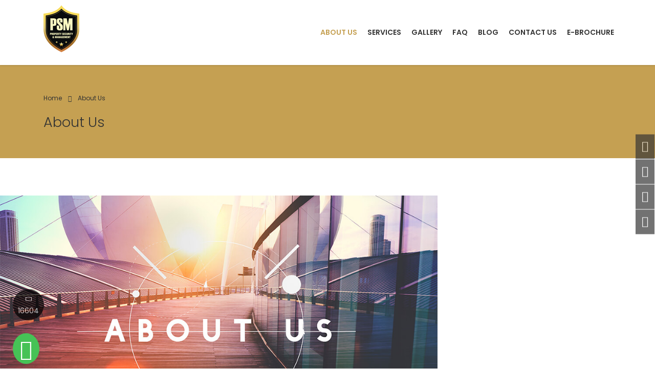

--- FILE ---
content_type: text/html; charset=UTF-8
request_url: https://psmbd.com/about-us/
body_size: 27154
content:
<!DOCTYPE html>
<html lang="en-US" prefix="og: https://ogp.me/ns#" class="no-js">
<head>
        <meta charset="UTF-8">
    <meta name="viewport" content="width=device-width, initial-scale=1">
    <link rel="profile" href="https://gmpg.org/xfn/11">
    <link rel="pingback" href="https://psmbd.com/xmlrpc.php">
    
<!-- Search Engine Optimization by Rank Math - https://rankmath.com/ -->
<title>Best Home Security Service Providers in Dhaka | Full-Service Property Management Company</title>
<link data-rocket-preload as="style" href="https://fonts.googleapis.com/css?family=Poppins%3A100%2C100italic%2C200%2C200italic%2C300%2C300italic%2Cregular%2Citalic%2C500%2C500italic%2C600%2C600italic%2C700%2C700italic%2C800%2C800italic%2C900%2C900italic&#038;display=swap" rel="preload">
<link href="https://fonts.googleapis.com/css?family=Poppins%3A100%2C100italic%2C200%2C200italic%2C300%2C300italic%2Cregular%2Citalic%2C500%2C500italic%2C600%2C600italic%2C700%2C700italic%2C800%2C800italic%2C900%2C900italic&#038;display=swap" media="print" onload="this.media=&#039;all&#039;" rel="stylesheet">
<noscript><link rel="stylesheet" href="https://fonts.googleapis.com/css?family=Poppins%3A100%2C100italic%2C200%2C200italic%2C300%2C300italic%2Cregular%2Citalic%2C500%2C500italic%2C600%2C600italic%2C700%2C700italic%2C800%2C800italic%2C900%2C900italic&#038;display=swap"></noscript>
<meta name="description" content="Discover the essence of PSM – a full-service property management company offering the best in security and property management services in Dhaka."/>
<meta name="robots" content="follow, index, max-snippet:-1, max-video-preview:-1, max-image-preview:large"/>
<link rel="canonical" href="https://psmbd.com/about-us/" />
<meta property="og:locale" content="en_US" />
<meta property="og:type" content="article" />
<meta property="og:title" content="Best Home Security Service Providers in Dhaka | Full-Service Property Management Company" />
<meta property="og:description" content="Discover the essence of PSM – a full-service property management company offering the best in security and property management services in Dhaka." />
<meta property="og:url" content="https://psmbd.com/about-us/" />
<meta property="og:site_name" content="Property Security and Management" />
<meta property="og:updated_time" content="2025-11-15T10:42:15+00:00" />
<meta property="og:image" content="https://psmbd.com/wp-content/uploads/2022/07/About-Us.jpg" />
<meta property="og:image:secure_url" content="https://psmbd.com/wp-content/uploads/2022/07/About-Us.jpg" />
<meta property="og:image:width" content="1000" />
<meta property="og:image:height" content="590" />
<meta property="og:image:alt" content="Best Home Security Service Providers in Dhaka" />
<meta property="og:image:type" content="image/jpeg" />
<meta property="article:published_time" content="2015-12-15T07:37:33+00:00" />
<meta property="article:modified_time" content="2025-11-15T10:42:15+00:00" />
<meta name="twitter:card" content="summary_large_image" />
<meta name="twitter:title" content="Best Home Security Service Providers in Dhaka | Full-Service Property Management Company" />
<meta name="twitter:description" content="Discover the essence of PSM – a full-service property management company offering the best in security and property management services in Dhaka." />
<meta name="twitter:image" content="https://psmbd.com/wp-content/uploads/2022/07/About-Us.jpg" />
<meta name="twitter:label1" content="Time to read" />
<meta name="twitter:data1" content="1 minute" />
<script type="application/ld+json" class="rank-math-schema">{"@context":"https://schema.org","@graph":[{"@type":"Organization","@id":"https://psmbd.com/#organization","name":"bti property management","url":"https://btipropertymanagement.com","contactPoint":[{"@type":"ContactPoint","telephone":"16604","contactType":"customer support"}]},{"@type":"WebSite","@id":"https://psmbd.com/#website","url":"https://psmbd.com","name":"bti property management","publisher":{"@id":"https://psmbd.com/#organization"},"inLanguage":"en-US"},{"@type":"ImageObject","@id":"https://psmbd.com/wp-content/uploads/2022/07/About-Us.jpg","url":"https://psmbd.com/wp-content/uploads/2022/07/About-Us.jpg","width":"200","height":"200","inLanguage":"en-US"},{"@type":"WebPage","@id":"https://psmbd.com/about-us/#webpage","url":"https://psmbd.com/about-us/","name":"Best Home Security Service Providers in Dhaka | Full-Service Property Management Company","datePublished":"2015-12-15T07:37:33+00:00","dateModified":"2025-11-15T10:42:15+00:00","isPartOf":{"@id":"https://psmbd.com/#website"},"primaryImageOfPage":{"@id":"https://psmbd.com/wp-content/uploads/2022/07/About-Us.jpg"},"inLanguage":"en-US"},{"@type":"Person","@id":"https://psmbd.com/author/","url":"https://psmbd.com/author/","image":{"@type":"ImageObject","@id":"https://secure.gravatar.com/avatar/?s=96&amp;d=mm&amp;r=g","url":"https://secure.gravatar.com/avatar/?s=96&amp;d=mm&amp;r=g","inLanguage":"en-US"},"worksFor":{"@id":"https://psmbd.com/#organization"}},{"@type":"Article","headline":"Best Home Security Service Providers in Dhaka | Full-Service Property Management Company","keywords":"Best Home Security Service Providers in Dhaka","datePublished":"2015-12-15T07:37:33+00:00","dateModified":"2025-11-15T10:42:15+00:00","author":{"@id":"https://psmbd.com/author/"},"publisher":{"@id":"https://psmbd.com/#organization"},"description":"Discover the essence of PSM \u2013 a full-service property management company offering the best in security and property management services in Dhaka.","name":"Best Home Security Service Providers in Dhaka | Full-Service Property Management Company","@id":"https://psmbd.com/about-us/#richSnippet","isPartOf":{"@id":"https://psmbd.com/about-us/#webpage"},"image":{"@id":"https://psmbd.com/wp-content/uploads/2022/07/About-Us.jpg"},"inLanguage":"en-US","mainEntityOfPage":{"@id":"https://psmbd.com/about-us/#webpage"}}]}</script>
<!-- /Rank Math WordPress SEO plugin -->

<link rel='dns-prefetch' href='//fonts.googleapis.com' />
<link href='https://fonts.gstatic.com' crossorigin rel='preconnect' />
<link rel="alternate" type="application/rss+xml" title="Property Security and Management &raquo; Feed" href="https://psmbd.com/feed/" />
<link rel="alternate" type="application/rss+xml" title="Property Security and Management &raquo; Comments Feed" href="https://psmbd.com/comments/feed/" />
<link rel="alternate" title="oEmbed (JSON)" type="application/json+oembed" href="https://psmbd.com/wp-json/oembed/1.0/embed?url=https%3A%2F%2Fpsmbd.com%2Fabout-us%2F" />
<link rel="alternate" title="oEmbed (XML)" type="text/xml+oembed" href="https://psmbd.com/wp-json/oembed/1.0/embed?url=https%3A%2F%2Fpsmbd.com%2Fabout-us%2F&#038;format=xml" />
<style id='wp-img-auto-sizes-contain-inline-css' type='text/css'>
img:is([sizes=auto i],[sizes^="auto," i]){contain-intrinsic-size:3000px 1500px}
/*# sourceURL=wp-img-auto-sizes-contain-inline-css */
</style>
<style id='wp-emoji-styles-inline-css' type='text/css'>

	img.wp-smiley, img.emoji {
		display: inline !important;
		border: none !important;
		box-shadow: none !important;
		height: 1em !important;
		width: 1em !important;
		margin: 0 0.07em !important;
		vertical-align: -0.1em !important;
		background: none !important;
		padding: 0 !important;
	}
/*# sourceURL=wp-emoji-styles-inline-css */
</style>
<style id='classic-theme-styles-inline-css' type='text/css'>
/*! This file is auto-generated */
.wp-block-button__link{color:#fff;background-color:#32373c;border-radius:9999px;box-shadow:none;text-decoration:none;padding:calc(.667em + 2px) calc(1.333em + 2px);font-size:1.125em}.wp-block-file__button{background:#32373c;color:#fff;text-decoration:none}
/*# sourceURL=/wp-includes/css/classic-themes.min.css */
</style>
<link data-minify="1" rel='stylesheet' id='stm-stm-css' href='https://psmbd.com/wp-content/cache/min/1/wp-content/uploads/stm_fonts/stm/stm.css?ver=1768714231' type='text/css' media='all' />
<link data-minify="1" rel='stylesheet' id='font-awesome-min-css' href='https://psmbd.com/wp-content/cache/min/1/wp-content/plugins/stm-post-type/theme-options/nuxy/metaboxes/assets/vendors/font-awesome.min.css?ver=1768714231' type='text/css' media='all' />
<link data-minify="1" rel='stylesheet' id='bootstrap-css' href='https://psmbd.com/wp-content/cache/min/1/wp-content/themes/consulting/assets/css/bootstrap.min.css?ver=1768714231' type='text/css' media='all' />
<link data-minify="1" rel='stylesheet' id='consulting-style-css' href='https://psmbd.com/wp-content/cache/min/1/wp-content/themes/consulting/style.css?ver=1768714231' type='text/css' media='all' />
<link data-minify="1" rel='stylesheet' id='consulting-layout-css' href='https://psmbd.com/wp-content/cache/min/1/wp-content/themes/consulting/assets/css/layouts/layout_osaka/main.css?ver=1768714231' type='text/css' media='all' />
<style id='consulting-layout-inline-css' type='text/css'>
.page_title{ background-repeat: no-repeat !important; background-repeat: url(http://n) !important; }.mtc, .mtc_h:hover{
					color: #333333!important
				}.stc, .stc_h:hover{
					color: #5a4af5!important
				}.ttc, .ttc_h:hover{
					color: #49aafe!important
				}.mbc, .mbc_h:hover, .stm-search .stm_widget_search button{
					background-color: #333333!important
				}.sbc, .sbc_h:hover{
					background-color: #5a4af5!important
				}.tbc, .tbc_h:hover{
					background-color: #49aafe!important
				}.mbdc, .mbdc_h:hover{
					border-color: #333333!important
				}.sbdc, .sbdc_h:hover{
					border-color: #5a4af5!important
				}.tbdc, .tbdc_h:hover{
					border-color: #49aafe!important
				}
/*# sourceURL=consulting-layout-inline-css */
</style>
<link data-minify="1" rel='stylesheet' id='child-style-css' href='https://psmbd.com/wp-content/cache/min/1/wp-content/themes/consulting-child/style.css?ver=1768714231' type='text/css' media='all' />
<link data-minify="1" rel='stylesheet' id='font-awesome-css' href='https://psmbd.com/wp-content/cache/min/1/wp-content/themes/consulting/assets/css/font-awesome.min.css?ver=1768714231' type='text/css' media='all' />
<link rel='stylesheet' id='select2-css' href='https://psmbd.com/wp-content/themes/consulting/assets/css/select2.min.css?ver=4.0.2' type='text/css' media='all' />
<link data-minify="1" rel='stylesheet' id='header_builder-css' href='https://psmbd.com/wp-content/cache/min/1/wp-content/themes/consulting/assets/css/header_builder.css?ver=1768714231' type='text/css' media='all' />

<link data-minify="1" rel='stylesheet' id='fancybox-css' href='https://psmbd.com/wp-content/cache/min/1/wp-content/themes/consulting/assets/css/jquery.fancybox.css?ver=1768714231' type='text/css' media='all' />
<link data-minify="1" rel='stylesheet' id='stm-skin-custom-generated-css' href='https://psmbd.com/wp-content/cache/min/1/wp-content/uploads/stm_uploads/skin-custom.css?ver=1768714231' type='text/css' media='all' />
<link data-minify="1" rel='stylesheet' id='consulting-theme-options-css' href='https://psmbd.com/wp-content/cache/min/1/wp-content/uploads/stm_uploads/theme_options.css?ver=1768714231' type='text/css' media='all' />
<link data-minify="1" rel='stylesheet' id='consulting-global-styles-css' href='https://psmbd.com/wp-content/cache/min/1/wp-content/themes/consulting/assets/css/layouts/global_styles/main.css?ver=1768714231' type='text/css' media='all' />
<style id='consulting-global-styles-inline-css' type='text/css'>

    
        .elementor-widget-video .eicon-play {
            border-color: #c5a052;
            background-color: #c5a052;
        }

        .elementor-widget-wp-widget-nav_menu ul li,
        .elementor-widget-wp-widget-nav_menu ul li a {
            color: #c5a052;
        }

        .elementor-widget-wp-widget-nav_menu ul li.current-cat:hover>a,
        .elementor-widget-wp-widget-nav_menu ul li.current-cat>a,
        .elementor-widget-wp-widget-nav_menu ul li.current-menu-item:hover>a,
        .elementor-widget-wp-widget-nav_menu ul li.current-menu-item>a,
        .elementor-widget-wp-widget-nav_menu ul li.current_page_item:hover>a,
        .elementor-widget-wp-widget-nav_menu ul li.current_page_item>a,
        .elementor-widget-wp-widget-nav_menu ul li:hover>a {
            border-left-color: rgba(197,160,82,1);
        }

        div.elementor-widget-button a.elementor-button,
        div.elementor-widget-button .elementor-button {
            background-color: #c5a052;
        }

        div.elementor-widget-button a.elementor-button:hover,
        div.elementor-widget-button .elementor-button:hover {
            background-color: #c5a052;
            color: #c5a052;
        }

        .elementor-default .elementor-text-editor ul:not(.elementor-editor-element-settings) li:before,
        .elementor-default .elementor-widget-text-editor ul:not(.elementor-editor-element-settings) li:before {
            color: rgba(197,160,82,1);
        }

        .consulting_elementor_wrapper .elementor-tabs .elementor-tabs-content-wrapper .elementor-tab-mobile-title,
        .consulting_elementor_wrapper .elementor-tabs .elementor-tabs-wrapper .elementor-tab-title {
            background-color: #c5a052;
        }

        .consulting_elementor_wrapper .elementor-tabs .elementor-tabs-content-wrapper .elementor-tab-mobile-title,
        .consulting_elementor_wrapper .elementor-tabs .elementor-tabs-wrapper .elementor-tab-title a {
            color: #c5a052;
        }

        .consulting_elementor_wrapper .elementor-tabs .elementor-tabs-content-wrapper .elementor-tab-mobile-title.elementor-active,
        .consulting_elementor_wrapper .elementor-tabs .elementor-tabs-wrapper .elementor-tab-title.elementor-active {
            background-color: #c5a052;
        }

        .consulting_elementor_wrapper .elementor-tabs .elementor-tabs-content-wrapper .elementor-tab-mobile-title.elementor-active,
        .consulting_elementor_wrapper .elementor-tabs .elementor-tabs-wrapper .elementor-tab-title.elementor-active a {
            color: #c5a052;
        }

        .radial-progress .circle .mask .fill {
            background-color: #c5a052;
        }

        html body #header .top_bar {
            background-color: #c5a052;
        }
        html body #header .top_bar .container .lang_sel>ul>li .lang_sel_sel,
        html body #header .top_bar .container .lang_sel>ul>li>ul a {
            color: #ffffff;
        }
        html body #header .top_bar .container .lang_sel>ul>li .lang_sel_sel:after {
            border-top: 5px solid #ffffff;
        }
        html body #header .top_bar .container .lang_sel>ul>li>ul {
            background-color: #c5a052;
        }
        html body #header .top_bar .container .lang_sel>ul>li>ul a:hover {
            background-color: rgba(197,160,82,1);
        }
        html body #header .top_bar .container .top_bar_cart .count {
            background-color: ;
        }
        html body #header .top_bar .container .top_bar_cart a {
            color: ;
        }
        html body #header .top_bar .container .top_bar_search .search-icon {
            color: ;
        }
        html body #header .top_bar .container .top_bar_socials a {
            color: ;
        }
        html body #header .top_bar .container .top_bar_socials a:hover {
            color: ;
        }
        html body #header .top_bar .container .top_bar_info_wr .top_bar_info li,
        html body #header .top_bar .container .top_bar_info_wr .top_bar_info_switcher ul li a {
            color: #ffffff;
        }
        html body #header .top_bar .container .top_bar_info_wr .top_bar_info_switcher {
            background-color: #c5a052;
        }
        html body #header .top_bar .container .top_bar_info_wr .top_bar_info_switcher .active:after {
            border-top: 5px solid #c5a052;
        }
        html body #header .top_bar .container .top_bar_info_wr .top_bar_info_switcher ul {
            background-color: #c5a052;
        }
        html body #header .top_bar .container .top_bar_info_wr .top_bar_info_switcher ul li a:hover {
            background-color: rgba(197,160,82,1);
        }

    

    
/*# sourceURL=consulting-global-styles-inline-css */
</style>
<link data-minify="1" rel='stylesheet' id='stm_megamenu-css' href='https://psmbd.com/wp-content/cache/min/1/wp-content/themes/consulting/inc/megamenu/assets/css/megamenu.css?ver=1768714231' type='text/css' media='all' />
<link data-minify="1" rel='stylesheet' id='elementor-icons-css' href='https://psmbd.com/wp-content/cache/min/1/wp-content/plugins/elementor/assets/lib/eicons/css/elementor-icons.min.css?ver=1768714231' type='text/css' media='all' />
<link rel='stylesheet' id='elementor-frontend-css' href='https://psmbd.com/wp-content/plugins/elementor/assets/css/frontend.min.css?ver=3.33.0' type='text/css' media='all' />
<link rel='stylesheet' id='elementor-post-7-css' href='https://psmbd.com/wp-content/uploads/elementor/css/post-7.css?ver=1767416092' type='text/css' media='all' />
<link data-minify="1" rel='stylesheet' id='font-awesome-5-all-css' href='https://psmbd.com/wp-content/cache/min/1/wp-content/plugins/elementor/assets/lib/font-awesome/css/all.min.css?ver=1768714231' type='text/css' media='all' />
<link rel='stylesheet' id='font-awesome-4-shim-css' href='https://psmbd.com/wp-content/plugins/elementor/assets/lib/font-awesome/css/v4-shims.min.css?ver=3.33.0' type='text/css' media='all' />
<link rel='stylesheet' id='widget-image-css' href='https://psmbd.com/wp-content/plugins/elementor/assets/css/widget-image.min.css?ver=3.33.0' type='text/css' media='all' />
<link rel='stylesheet' id='widget-video-css' href='https://psmbd.com/wp-content/plugins/elementor/assets/css/widget-video.min.css?ver=3.33.0' type='text/css' media='all' />
<link rel='stylesheet' id='elementor-post-7002-css' href='https://psmbd.com/wp-content/uploads/elementor/css/post-7002.css?ver=1767423016' type='text/css' media='all' />
<link data-minify="1" rel='stylesheet' id='stm_hb_main-css' href='https://psmbd.com/wp-content/cache/min/1/wp-content/plugins/pearl-header-builder/assets/frontend/assets/css/header/main.css?ver=1768714231' type='text/css' media='all' />
<link data-minify="1" rel='stylesheet' id='stm_hb_sticky-css' href='https://psmbd.com/wp-content/cache/min/1/wp-content/plugins/pearl-header-builder/assets/frontend/assets/vendor/sticky.css?ver=1768714231' type='text/css' media='all' />
<link data-minify="1" rel='stylesheet' id='fontawesome-css' href='https://psmbd.com/wp-content/cache/min/1/wp-content/plugins/pearl-header-builder/assets/frontend/assets/css/font-awesome.min.css?ver=1768714231' type='text/css' media='all' />
<link data-minify="1" rel='stylesheet' id='elementor-gf-local-roboto-css' href='https://psmbd.com/wp-content/cache/min/1/wp-content/uploads/elementor/google-fonts/css/roboto.css?ver=1768714231' type='text/css' media='all' />
<link data-minify="1" rel='stylesheet' id='elementor-gf-local-robotoslab-css' href='https://psmbd.com/wp-content/cache/min/1/wp-content/uploads/elementor/google-fonts/css/robotoslab.css?ver=1768714231' type='text/css' media='all' />
<script type="text/javascript" src="https://psmbd.com/wp-includes/js/jquery/jquery.min.js?ver=3.7.1" id="jquery-core-js"></script>
<script type="text/javascript" src="https://psmbd.com/wp-includes/js/jquery/jquery-migrate.min.js?ver=3.4.1" id="jquery-migrate-js"></script>
<script data-minify="1" type="text/javascript" src="https://psmbd.com/wp-content/cache/min/1/wp-content/themes/consulting/inc/megamenu/assets/js/megamenu.js?ver=1768714231" id="stm_megamenu-js"></script>
<script type="text/javascript" src="https://psmbd.com/wp-content/plugins/elementor/assets/lib/font-awesome/js/v4-shims.min.js?ver=3.33.0" id="font-awesome-4-shim-js"></script>
<link rel="https://api.w.org/" href="https://psmbd.com/wp-json/" /><link rel="alternate" title="JSON" type="application/json" href="https://psmbd.com/wp-json/wp/v2/pages/7002" /><link rel="EditURI" type="application/rsd+xml" title="RSD" href="https://psmbd.com/xmlrpc.php?rsd" />
<meta name="generator" content="WordPress 6.9" />
<link rel='shortlink' href='https://psmbd.com/?p=7002' />
	<script type="text/javascript">
		var stm_wpcfto_ajaxurl = 'https://psmbd.com/wp-admin/admin-ajax.php';
	</script>

	<style>
		.vue_is_disabled {
			display: none;
		}
	</style>
		<script>
		var stm_wpcfto_nonces = {"wpcfto_save_settings":"410895aa42","get_image_url":"e5da043ad1","wpcfto_upload_file":"de460fb0c9","wpcfto_search_posts":"06e6725a6d"};
	</script>
		
<!-- Google tag (gtag.js) -->
<script async src="https://www.googletagmanager.com/gtag/js?id=G-ZTY69ZESVK"></script>
<script>
  window.dataLayer = window.dataLayer || [];
  function gtag(){dataLayer.push(arguments);}
  gtag('js', new Date());

  gtag('config', 'G-ZTY69ZESVK');
</script>

<!-- Meta Pixel Code -->
<script>
  !function(f,b,e,v,n,t,s)
  {if(f.fbq)return;n=f.fbq=function(){n.callMethod?
  n.callMethod.apply(n,arguments):n.queue.push(arguments)};
  if(!f._fbq)f._fbq=n;n.push=n;n.loaded=!0;n.version='2.0';
  n.queue=[];t=b.createElement(e);t.async=!0;
  t.src=v;s=b.getElementsByTagName(e)[0];
  s.parentNode.insertBefore(t,s)}(window, document,'script',
  'https://connect.facebook.net/en_US/fbevents.js');
  fbq('init', '437020891737463');
  fbq('track', 'PageView');
</script>
<noscript><img height="1" width="1" style="display:none"
  src="https://www.facebook.com/tr?id=437020891737463&ev=PageView&noscript=1"
/></noscript>
<!-- End Meta Pixel Code -->

<script type="application/ld+json">
{
  "@context": "https://schema.org",
  "@type": "LocalBusiness",
  "name": "Property Security & Management",
  "image": "https://psmbd.com/wp-content/uploads/2023/09/PSM-logo.png",
  "@id": "",
  "url": "https://psmbd.com/",
  "telephone": "16604",
  "description": "Property Security & Management (PSM), a concern of bti, offers comprehensive property management and security services in Dhaka, Bangladesh. With over 40 years of experience, PSM provides tailored solutions for both residential and commercial properties, ensuring safety, maintenance, and enhancement of your valuable assets.",
  "address": {
    "@type": "PostalAddress",
    "streetAddress": "bti Celebration Point, Plot – 3 & 5, Road – 113/A, Gulshan – 2",
    "addressLocality": "Dhaka",
    "postalCode": "1212",
    "addressCountry": "BD"
  },
  "geo": {
    "@type": "GeoCoordinates",
    "latitude": 23.7925,
    "longitude": 90.4078
  },
  "openingHoursSpecification": [
    {
      "@type": "OpeningHoursSpecification",
      "dayOfWeek": [
        "Saturday",
        "Sunday",
        "Monday",
        "Tuesday",
        "Wednesday",
        "Thursday"
      ],
      "opens": "09:00",
      "closes": "18:00"
    }
  ],
  "sameAs": [
    "https://www.facebook.com/PSMBD1",
    "https://www.instagram.com/propertysecurityandmanagement/",
    "https://www.linkedin.com/company/property-security-and-management/",
    "https://www.youtube.com/@psmbd"
  ],
  "serviceArea": "Dhaka, Bangladesh",
  "keywords": [
    "Property Management Dhaka",
    "Security Services Dhaka",
    "Residential Property Services",
    "Commercial Property Services",
    "Skilled Manpower Sourcing",
    "Electromechanical Maintenance",
    "Plumbing Services",
    "Exterior Painting",
    "Interior Painting",
    "Deep Cleaning Services",
    "Pest Control Services",
    "Property Maintenance",
    "Property Enhancement",
    "Facility Management",
    "Building Security",
    "Property Care",
    "Real Estate Services",
    "Property Solutions",
    "Property Safety",
    "Property Upkeep",
    "Interior and Exterior Painting Services",
    "Property Management Services in Dhaka",
    "Best Home Security Service Providers in Dhaka",
    "Property Security Service in Dhaka",
    "Security Guard Services in Gulshan",
    "Exterior Painting Service in Dhaka",
    "Interior Painting Service in Dhaka",
    "Plumbing Maintenance Services in Dhaka",
    "Plumbing Services in Dhaka"
  ]
}
</script>

<script type="application/ld+json">
{
  "@context": "https://schema.org/", 
  "@type": "BreadcrumbList", 
  "itemListElement": [{
    "@type": "ListItem", 
    "position": 1, 
    "name": "Property Management Services",
    "item": "https://psmbd.com/"  
  },{
    "@type": "ListItem", 
    "position": 2, 
    "name": "Skilled Manpower",
    "item": "https://psmbd.com/service/sourcing-skilled-manpower/"  
  },{
    "@type": "ListItem", 
    "position": 3, 
    "name": "Exterior & Interior Painting",
    "item": "https://psmbd.com/service/exterior-interior-painting/"  
  },{
    "@type": "ListItem", 
    "position": 4, 
    "name": "Deep Cleaning Services",
    "item": "https://psmbd.com/service/deep-cleaning-services-in-dhaka/"  
  },{
    "@type": "ListItem", 
    "position": 5, 
    "name": "Pest Control Services",
    "item": "https://psmbd.com/service/pest-control-services-in-dhaka/"  
  },{
    "@type": "ListItem", 
    "position": 6, 
    "name": "Contact Us",
    "item": "https://psmbd.com/contact/"  
  }]
}
</script>

<script type="application/ld+json">
{
  "@context": "https://schema.org/",
  "@type": "WebSite",
  "name": "Property Security and Management",
  "url": "https://psmbd.com/",
  "potentialAction": {
    "@type": "SearchAction",
    "target": "{search_term_string}Property Security & Management (PSM), a concern of bti, offers comprehensive property management and security services in Dhaka, Bangladesh. With over 40 years of experience, PSM provides tailored solutions for both residential and commercial properties, ensuring safety, maintenance, and enhancement of your valuable assets.",
    "query-input": "required name=search_term_string"
  }
}
</script>

<script type="application/ld+json">
{
  "@context": "https://schema.org",
  "@type": "FAQPage",
  "mainEntity": [{
    "@type": "Question",
    "name": "How do you price your services?",
    "acceptedAnswer": {
      "@type": "Answer",
      "text": "There are a variety of factors that go into the cost of service. For example, the number of hours, location, specific duty requirements and other contributions as well."
    }
  },{
    "@type": "Question",
    "name": "Are your security officers in uniform?",
    "acceptedAnswer": {
      "@type": "Answer",
      "text": "Yes. We offer a traditional police style uniform, with company patch and our badge."
    }
  },{
    "@type": "Question",
    "name": "What type of training do your security guards receive?",
    "acceptedAnswer": {
      "@type": "Answer",
      "text": "Our training program consists of classroom training that covers state laws and general security procedures. In addition, all security personnel receive specific on-site training for each individual client. All security officers are properly trained before starting their assignment."
    }
  },{
    "@type": "Question",
    "name": "Do the security guards keep daily reports?",
    "acceptedAnswer": {
      "@type": "Answer",
      "text": "Depending on management needs, daily security reports can be provided for each shift. Incident reports will be provided if some of sort of security violation occurs."
    }
  },{
    "@type": "Question",
    "name": "How much does it cost to clean a Pool/Tank?",
    "acceptedAnswer": {
      "@type": "Answer",
      "text": "It depends on the size and types"
    }
  },{
    "@type": "Question",
    "name": "What’s to be included with Price?",
    "acceptedAnswer": {
      "@type": "Answer",
      "text": "Service charge

-Proper Chemicals

– Machinery and Tools

– Important Note: Pool/Water tank needs to be kept empty prior to the service delivery."
    }
  },{
    "@type": "Question",
    "name": "Do I need to provide visit charge if I don’t want the service?",
    "acceptedAnswer": {
      "@type": "Answer",
      "text": "No. After expert visit your place no the consultation fee needs to be paid. With consultation you will get:

 – On-site inspection and analysis of wall condition

 – Suitable color and paint preference

 – Costing and measurement

 – Other queries which you may face during painting"
    }
  },{
    "@type": "Question",
    "name": "How is the cost calculated for painting walls?",
    "acceptedAnswer": {
      "@type": "Answer",
      "text": "The cost is calculated based on the amount of paint used for painting walls."
    }
  },{
    "@type": "Question",
    "name": "What is the coverage area of the paints?",
    "acceptedAnswer": {
      "@type": "Answer",
      "text": "It usually provides a coverage of 120 – 140 square feet per liter for 1 coat and 60 – 70 square feet per liter for 2 coats on a normal masonry surface."
    }
  },{
    "@type": "Question",
    "name": "Do I need to buy the paint?",
    "acceptedAnswer": {
      "@type": "Answer",
      "text": "Actually no. Our service provider will buy the paint according to your preference. However, this might differ if you have chosen to supply paint by yourself. Product costs shall be provided in advance where applicable."
    }
  },{
    "@type": "Question",
    "name": "What products will be used in this service?",
    "acceptedAnswer": {
      "@type": "Answer",
      "text": "Well, we will provide best & renowned products during project implementation and also customers can choose the products and brands of their choice during the planning phase."
    }
  }]
}
</script>

		<script type="text/javascript">
			var ajaxurl = 'https://psmbd.com/wp-admin/admin-ajax.php';
			var stm_ajax_load_events = '54042d3896';
			var stm_ajax_load_portfolio = 'a8f40f834e';
			var stm_ajax_add_event_member_sc = 'a101bb402b';
			var stm_custom_register = 'cc85650d69';
			var stm_get_prices = 'bf8ebc9a76';
			var stm_get_history = '952a659d42';
			var stm_ajax_add_review = 'c251d5a7bf';
		</script>
					<link rel="preload" href="https://psmbd.com/wp-content/plugins/wordpress-popup/assets/hustle-ui/fonts/hustle-icons-font.woff2" as="font" type="font/woff2" crossorigin>
		<meta name="generator" content="Elementor 3.33.0; features: additional_custom_breakpoints; settings: css_print_method-external, google_font-enabled, font_display-auto">
		<style>
			#wp-admin-bar-consulting_settings			img {
				max-width: 25px;
				vertical-align: top;
				position: relative;
				top: 3px;
			}
		</style>
					<style>
				.e-con.e-parent:nth-of-type(n+4):not(.e-lazyloaded):not(.e-no-lazyload),
				.e-con.e-parent:nth-of-type(n+4):not(.e-lazyloaded):not(.e-no-lazyload) * {
					background-image: none !important;
				}
				@media screen and (max-height: 1024px) {
					.e-con.e-parent:nth-of-type(n+3):not(.e-lazyloaded):not(.e-no-lazyload),
					.e-con.e-parent:nth-of-type(n+3):not(.e-lazyloaded):not(.e-no-lazyload) * {
						background-image: none !important;
					}
				}
				@media screen and (max-height: 640px) {
					.e-con.e-parent:nth-of-type(n+2):not(.e-lazyloaded):not(.e-no-lazyload),
					.e-con.e-parent:nth-of-type(n+2):not(.e-lazyloaded):not(.e-no-lazyload) * {
						background-image: none !important;
					}
				}
			</style>
			<style id="hustle-module-1-0-styles" class="hustle-module-styles hustle-module-styles-1">@media screen and (min-width: 783px) {.hustle-ui:not(.hustle-size--small).module_id_1 .hustle-popup-content {max-width: 450px;max-height: none;max-height: unset;overflow-y: initial;}}@media screen and (min-width: 783px) { .hustle-layout {max-height: none;max-height: unset;}} .hustle-ui.module_id_1  {padding-right: 10px;padding-left: 10px;}.hustle-ui.module_id_1  .hustle-popup-content .hustle-info,.hustle-ui.module_id_1  .hustle-popup-content .hustle-optin {padding-top: 10px;padding-bottom: 10px;} .hustle-ui.module_id_1 .hustle-layout {margin: 0px 0px 0px 0px;padding: 10px 10px 10px 10px;border-width: 0px 0px 0px 0px;border-style: solid;border-color: #515151;border-radius: 5px 5px 5px 5px;overflow: hidden;background-color: #686868;-moz-box-shadow: 2px 2px 2px 1px rgba(0,0,0,0);-webkit-box-shadow: 2px 2px 2px 1px rgba(0,0,0,0);box-shadow: 2px 2px 2px 1px rgba(0,0,0,0);} .hustle-ui.module_id_1 .hustle-layout .hustle-layout-content {padding: 0px 0px 0px 0px;border-width: 0px 0px 0px 0px;border-style: solid;border-radius: 0px 0px 0px 0px;border-color: rgba(0,0,0,0);background-color: rgba(0,0,0,0);-moz-box-shadow: 0px 0px 0px 0px rgba(0,0,0,0);-webkit-box-shadow: 0px 0px 0px 0px rgba(0,0,0,0);box-shadow: 0px 0px 0px 0px rgba(0,0,0,0);}.hustle-ui.module_id_1 .hustle-main-wrapper {position: relative;padding:32px 0 0;}.hustle-ui.module_id_1 .hustle-layout .hustle-image {background-color: rgb(104,104,104);}@media screen and (min-width: 783px) {.hustle-ui:not(.hustle-size--small).module_id_1 .hustle-layout .hustle-image {max-width: 50%;min-height: 0;-webkit-box-flex: 0;-ms-flex: 0 0 auto;flex: 0 0 auto;}}.hustle-ui.module_id_1 .hustle-layout .hustle-image {overflow: hidden;display: flex;display: -ms-flexbox;display: -webkit-box;flex-direction: column;-ms-flex-direction: column;-webkit-box-orient: vertical;-webkit-box-direction: normal;justify-content: center;-ms-flex-pack: center;}.hustle-ui.module_id_1 .hustle-layout .hustle-image img {width: auto;max-width: 100%;height: auto;display: block;flex: 0 1 auto;-ms-flex: 0 1 auto;-webkit-box-flex: 0;margin: 0 auto;}@media all and (-ms-high-contrast: none), (-ms-high-contrast: active) {.hustle-ui.module_id_1 .hustle-layout .hustle-image {display: block;}.hustle-ui.module_id_1 .hustle-layout .hustle-image img {}}  .hustle-ui.module_id_1 .hustle-layout .hustle-content {margin: 0px 0px 0px 0px;padding: 0px 0px 0px 0px;border-width: 0px 0px 0px 0px;border-style: solid;border-radius: 0px 0px 0px 0px;border-color: rgba(0,0,0,0);background-color: rgba(0,0,0,0);-moz-box-shadow: 0px 0px 0px 0px rgba(0,0,0,0);-webkit-box-shadow: 0px 0px 0px 0px rgba(0,0,0,0);box-shadow: 0px 0px 0px 0px rgba(0,0,0,0);}.hustle-ui.module_id_1 .hustle-layout .hustle-content .hustle-content-wrap {padding: 0px 0 0px 0;} .hustle-ui.module_id_1 .hustle-layout .hustle-title {display: block;margin: 15px 0px 0px 0px;padding: 0px 0px 0px 0px;border-width: 0px 0px 0px 0px;border-style: solid;border-color: rgba(0,0,0,0);border-radius: 0px 0px 0px 0px;background-color: rgba(0,0,0,0);box-shadow: 0px 0px 0px 0px rgba(0,0,0,0);-moz-box-shadow: 0px 0px 0px 0px rgba(0,0,0,0);-webkit-box-shadow: 0px 0px 0px 0px rgba(0,0,0,0);color: #FFFFFF;font: 400 26px/38px Poppins;font-style: normal;letter-spacing: 0px;text-transform: none;text-decoration: none;text-align: center;} .hustle-ui.module_id_1 .hustle-layout .hustle-group-content {margin: 0px 0px 0px 0px;padding: 0px 0px 0px 0px;border-color: rgba(0,0,0,0);border-width: 0px 0px 0px 0px;border-style: solid;color: #FFFFFF;}.hustle-ui.module_id_1 .hustle-layout .hustle-group-content b,.hustle-ui.module_id_1 .hustle-layout .hustle-group-content strong {font-weight: bold;}.hustle-ui.module_id_1 .hustle-layout .hustle-group-content a,.hustle-ui.module_id_1 .hustle-layout .hustle-group-content a:visited {color: #78B5D1;}.hustle-ui.module_id_1 .hustle-layout .hustle-group-content a:hover {color: #4D95B6;}.hustle-ui.module_id_1 .hustle-layout .hustle-group-content a:focus,.hustle-ui.module_id_1 .hustle-layout .hustle-group-content a:active {color: #4D95B6;}.hustle-ui.module_id_1 .hustle-layout .hustle-group-content {color: #FFFFFF;font-size: 14px;line-height: 1.45em;font-family: Poppins;}.hustle-ui.module_id_1 .hustle-layout .hustle-group-content p:not([class*="forminator-"]) {margin: 0 0 10px;color: #FFFFFF;font: normal 14px/1.45em Poppins;font-style: normal;letter-spacing: 0px;text-transform: none;text-decoration: none;}.hustle-ui.module_id_1 .hustle-layout .hustle-group-content p:not([class*="forminator-"]):last-child {margin-bottom: 0;}@media screen and (min-width: 783px) {.hustle-ui:not(.hustle-size--small).module_id_1 .hustle-layout .hustle-group-content p:not([class*="forminator-"]) {margin: 0 0 10px;}.hustle-ui:not(.hustle-size--small).module_id_1 .hustle-layout .hustle-group-content p:not([class*="forminator-"]):last-child {margin-bottom: 0;}}.hustle-ui.module_id_1 .hustle-layout .hustle-group-content h1:not([class*="forminator-"]) {margin: 0 0 10px;color: #FFFFFF;font: 700 28px/1.4em Poppins;font-style: normal;letter-spacing: 0px;text-transform: none;text-decoration: none;}.hustle-ui.module_id_1 .hustle-layout .hustle-group-content h1:not([class*="forminator-"]):last-child {margin-bottom: 0;}@media screen and (min-width: 783px) {.hustle-ui:not(.hustle-size--small).module_id_1 .hustle-layout .hustle-group-content h1:not([class*="forminator-"]) {margin: 0 0 10px;}.hustle-ui:not(.hustle-size--small).module_id_1 .hustle-layout .hustle-group-content h1:not([class*="forminator-"]):last-child {margin-bottom: 0;}}.hustle-ui.module_id_1 .hustle-layout .hustle-group-content h2:not([class*="forminator-"]) {margin: 0 0 10px;color: #FFFFFF;font: 700 22px/1.4em Poppins;font-style: normal;letter-spacing: 0px;text-transform: none;text-decoration: none;}.hustle-ui.module_id_1 .hustle-layout .hustle-group-content h2:not([class*="forminator-"]):last-child {margin-bottom: 0;}@media screen and (min-width: 783px) {.hustle-ui:not(.hustle-size--small).module_id_1 .hustle-layout .hustle-group-content h2:not([class*="forminator-"]) {margin: 0 0 10px;}.hustle-ui:not(.hustle-size--small).module_id_1 .hustle-layout .hustle-group-content h2:not([class*="forminator-"]):last-child {margin-bottom: 0;}}.hustle-ui.module_id_1 .hustle-layout .hustle-group-content h3:not([class*="forminator-"]) {margin: 0 0 10px;color: #FFFFFF;font: 700 18px/1.4em Poppins;font-style: normal;letter-spacing: 0px;text-transform: none;text-decoration: none;}.hustle-ui.module_id_1 .hustle-layout .hustle-group-content h3:not([class*="forminator-"]):last-child {margin-bottom: 0;}@media screen and (min-width: 783px) {.hustle-ui:not(.hustle-size--small).module_id_1 .hustle-layout .hustle-group-content h3:not([class*="forminator-"]) {margin: 0 0 10px;}.hustle-ui:not(.hustle-size--small).module_id_1 .hustle-layout .hustle-group-content h3:not([class*="forminator-"]):last-child {margin-bottom: 0;}}.hustle-ui.module_id_1 .hustle-layout .hustle-group-content h4:not([class*="forminator-"]) {margin: 0 0 10px;color: #FFFFFF;font: 700 16px/1.4em Poppins;font-style: normal;letter-spacing: 0px;text-transform: none;text-decoration: none;}.hustle-ui.module_id_1 .hustle-layout .hustle-group-content h4:not([class*="forminator-"]):last-child {margin-bottom: 0;}@media screen and (min-width: 783px) {.hustle-ui:not(.hustle-size--small).module_id_1 .hustle-layout .hustle-group-content h4:not([class*="forminator-"]) {margin: 0 0 10px;}.hustle-ui:not(.hustle-size--small).module_id_1 .hustle-layout .hustle-group-content h4:not([class*="forminator-"]):last-child {margin-bottom: 0;}}.hustle-ui.module_id_1 .hustle-layout .hustle-group-content h5:not([class*="forminator-"]) {margin: 0 0 10px;color: #FFFFFF;font: 700 14px/1.4em Poppins;font-style: normal;letter-spacing: 0px;text-transform: none;text-decoration: none;}.hustle-ui.module_id_1 .hustle-layout .hustle-group-content h5:not([class*="forminator-"]):last-child {margin-bottom: 0;}@media screen and (min-width: 783px) {.hustle-ui:not(.hustle-size--small).module_id_1 .hustle-layout .hustle-group-content h5:not([class*="forminator-"]) {margin: 0 0 10px;}.hustle-ui:not(.hustle-size--small).module_id_1 .hustle-layout .hustle-group-content h5:not([class*="forminator-"]):last-child {margin-bottom: 0;}}.hustle-ui.module_id_1 .hustle-layout .hustle-group-content h6:not([class*="forminator-"]) {margin: 0 0 10px;color: #FFFFFF;font: 700 12px/1.4em Open Sans;font-style: normal;letter-spacing: 0px;text-transform: uppercase;text-decoration: none;}.hustle-ui.module_id_1 .hustle-layout .hustle-group-content h6:not([class*="forminator-"]):last-child {margin-bottom: 0;}@media screen and (min-width: 783px) {.hustle-ui:not(.hustle-size--small).module_id_1 .hustle-layout .hustle-group-content h6:not([class*="forminator-"]) {margin: 0 0 10px;}.hustle-ui:not(.hustle-size--small).module_id_1 .hustle-layout .hustle-group-content h6:not([class*="forminator-"]):last-child {margin-bottom: 0;}}.hustle-ui.module_id_1 .hustle-layout .hustle-group-content ol:not([class*="forminator-"]),.hustle-ui.module_id_1 .hustle-layout .hustle-group-content ul:not([class*="forminator-"]) {margin: 0 0 10px;}.hustle-ui.module_id_1 .hustle-layout .hustle-group-content ol:not([class*="forminator-"]):last-child,.hustle-ui.module_id_1 .hustle-layout .hustle-group-content ul:not([class*="forminator-"]):last-child {margin-bottom: 0;}.hustle-ui.module_id_1 .hustle-layout .hustle-group-content li:not([class*="forminator-"]) {margin: 0 0 5px;display: flex;align-items: flex-start;color: #FFFFFF;font: normal 14px/1.45em Open Sans;font-style: normal;letter-spacing: 0px;text-transform: none;text-decoration: none;}.hustle-ui.module_id_1 .hustle-layout .hustle-group-content li:not([class*="forminator-"]):last-child {margin-bottom: 0;}.hustle-ui.module_id_1 .hustle-layout .hustle-group-content ol:not([class*="forminator-"]) li:before {color: #FFFFFF;flex-shrink: 0;}.hustle-ui.module_id_1 .hustle-layout .hustle-group-content ul:not([class*="forminator-"]) li:before {color: #FFFFFF;content: "\2022";font-size: 16px;flex-shrink: 0;}@media screen and (min-width: 783px) {.hustle-ui.module_id_1 .hustle-layout .hustle-group-content ol:not([class*="forminator-"]),.hustle-ui.module_id_1 .hustle-layout .hustle-group-content ul:not([class*="forminator-"]) {margin: 0 0 20px;}.hustle-ui.module_id_1 .hustle-layout .hustle-group-content ol:not([class*="forminator-"]):last-child,.hustle-ui.module_id_1 .hustle-layout .hustle-group-content ul:not([class*="forminator-"]):last-child {margin: 0;}}@media screen and (min-width: 783px) {.hustle-ui:not(.hustle-size--small).module_id_1 .hustle-layout .hustle-group-content li:not([class*="forminator-"]) {margin: 0 0 5px;}.hustle-ui:not(.hustle-size--small).module_id_1 .hustle-layout .hustle-group-content li:not([class*="forminator-"]):last-child {margin-bottom: 0;}}.hustle-ui.module_id_1 .hustle-layout .hustle-group-content blockquote {margin-right: 0;margin-left: 0;}button.hustle-button-close .hustle-icon-close:before {font-size: inherit;}.hustle-ui.module_id_1 button.hustle-button-close {color: #ffffff;background: transparent;border-radius: 0;position: absolute;z-index: 1;display: block;width: 32px;height: 32px;right: 0;left: auto;top: 0;bottom: auto;transform: unset;}.hustle-ui.module_id_1 button.hustle-button-close .hustle-icon-close {font-size: 12px;}.hustle-ui.module_id_1 button.hustle-button-close:hover {color: #ededed;}.hustle-ui.module_id_1 button.hustle-button-close:focus {color: #6d6d6d;}.hustle-ui.module_id_1 .hustle-popup-mask {background-color: rgba(51,51,51,0.9);} .hustle-ui.module_id_1 .hustle-layout .hustle-group-content blockquote {border-left-color: #78B5D1;}</style><link rel="icon" href="https://psmbd.com/wp-content/uploads/2023/10/cropped-psm-site-icon-32x32.png" sizes="32x32" />
<link rel="icon" href="https://psmbd.com/wp-content/uploads/2023/10/cropped-psm-site-icon-192x192.png" sizes="192x192" />
<link rel="apple-touch-icon" href="https://psmbd.com/wp-content/uploads/2023/10/cropped-psm-site-icon-180x180.png" />
<meta name="msapplication-TileImage" content="https://psmbd.com/wp-content/uploads/2023/10/cropped-psm-site-icon-270x270.png" />
		<style type="text/css" id="wp-custom-css">
			/* notice */
.swnza_banner p{
	font-size: 14px !important;
}

/* header */
.psmbd-ul li{
	line-height: 26px !important;
}

.select2.select2-container .selection{
	display: none !important;
}

.psm-contact-form{
	margin-top: 0px !important;
}

.psm-contact-form .wpforms-form .wpforms-field{
	padding: 5px 0px !important;
}

.psm-contact-form-btn{
	background: #C5994C !important;
	border-color: #C5994C !important;
	color: #fff !important;
}

.psm-contact-form #wpforms-7267-field_4-container{
	line-height: 0px !important;
}

/* body */
body .wpb_text_column ul li {
    line-height: 24px;
}

/* image gallery */
/* .psm-img-gallery  */
/* .page-id-46079 .page_title{
	margin-bottom: 0px;
} */
.page-id-46079 .elementor-slideshow__title{
	display: none !important;
}

/* footer */

.psm_footer_menu ul li{
	margin-bottom: 10px;
}

.psm_footer_menu ul li a{
	  font-size: 15px;
    font-weight: 500;
}

.psm_footer_menu ul li a:hover{
	text-decoration: underline;
}

/* blog */
.property-pagination{
	  margin-bottom: 40px !important;
    width: 100%;
    display: flex;
    gap: 20px;
    justify-content: center;
}

.subscription-bar .col-md-6{
	width: 48% !important;
}

.subscription-bar .subscription-left{
	padding-left: 30px;
}

.subscription-bar .subscription-left h4{
	margin-bottom: 0px;
}
.subscription-bar .subscription-left p{
	font-size: 14px;
}

/* post single */
/* .content-area article .wpb_text_column ul li{
	line-height: 28px !important;
} */

.content-area .post .comments_num{
	display: none;
}

/* popup */
#hustle-popup-id-1 .hustle-layout{
	  flex-direction: column;
    justify-content: center;
    align-items: center;
}

#hustle-popup-id-1 .wpforms-container{
	margin: 0px !important;
}

#hustle-popup-id-1 .wpforms-field-container{
			width: 100%;
}

#hustle-popup-id-1 .wpforms-form{
	  flex-direction: column;
    align-items: center;
}

#hustle-popup-id-1 .wpforms-field{
	width: 100%;
	display: block;
	padding: 5px 0 !important;
}

#hustle-popup-id-1 .wpforms-submit{
	  background: #EBE9B5;
    border-color: #EBE9B5;
}

#hustle-popup-id-1 .wpforms-submit:hover{
	background: #D7BC68;
}

/* faq */
.psm-faq .elementor-accordion .elementor-accordion-item, .psm-faq .elementor-accordion .elementor-accordion-item+.elementor-accordion-item{
	padding: 10px;
	border: 1px solid #d5d8dc;
	margin-bottom: 10px;
}

/* footer */
.psm-footer-logo-block figure{
	margin-left: 0 !important;
}

@media only screen and (max-width: 600px) {
	.subscription-bar .subscription-left{
		padding-left: 0px;
		text-align: center;
	}
	.subscription-bar .subscription-left h4{
		font-size: 18px;
	}
	.subscription-bar .col-md-6 {
    width: 100% !important;
	}
	.subscription-bar .wpforms-form{
		flex-direction: column;
	}
	#footer.style_2 .footer_widgets .widget .widget_title{
		margin-bottom: 0px;
	}
}




		</style>
		<noscript><style id="rocket-lazyload-nojs-css">.rll-youtube-player, [data-lazy-src]{display:none !important;}</style></noscript>    <style id='wp-block-image-inline-css' type='text/css'>
.wp-block-image>a,.wp-block-image>figure>a{display:inline-block}.wp-block-image img{box-sizing:border-box;height:auto;max-width:100%;vertical-align:bottom}@media not (prefers-reduced-motion){.wp-block-image img.hide{visibility:hidden}.wp-block-image img.show{animation:show-content-image .4s}}.wp-block-image[style*=border-radius] img,.wp-block-image[style*=border-radius]>a{border-radius:inherit}.wp-block-image.has-custom-border img{box-sizing:border-box}.wp-block-image.aligncenter{text-align:center}.wp-block-image.alignfull>a,.wp-block-image.alignwide>a{width:100%}.wp-block-image.alignfull img,.wp-block-image.alignwide img{height:auto;width:100%}.wp-block-image .aligncenter,.wp-block-image .alignleft,.wp-block-image .alignright,.wp-block-image.aligncenter,.wp-block-image.alignleft,.wp-block-image.alignright{display:table}.wp-block-image .aligncenter>figcaption,.wp-block-image .alignleft>figcaption,.wp-block-image .alignright>figcaption,.wp-block-image.aligncenter>figcaption,.wp-block-image.alignleft>figcaption,.wp-block-image.alignright>figcaption{caption-side:bottom;display:table-caption}.wp-block-image .alignleft{float:left;margin:.5em 1em .5em 0}.wp-block-image .alignright{float:right;margin:.5em 0 .5em 1em}.wp-block-image .aligncenter{margin-left:auto;margin-right:auto}.wp-block-image :where(figcaption){margin-bottom:1em;margin-top:.5em}.wp-block-image.is-style-circle-mask img{border-radius:9999px}@supports ((-webkit-mask-image:none) or (mask-image:none)) or (-webkit-mask-image:none){.wp-block-image.is-style-circle-mask img{border-radius:0;-webkit-mask-image:url('data:image/svg+xml;utf8,<svg viewBox="0 0 100 100" xmlns="http://www.w3.org/2000/svg"><circle cx="50" cy="50" r="50"/></svg>');mask-image:url('data:image/svg+xml;utf8,<svg viewBox="0 0 100 100" xmlns="http://www.w3.org/2000/svg"><circle cx="50" cy="50" r="50"/></svg>');mask-mode:alpha;-webkit-mask-position:center;mask-position:center;-webkit-mask-repeat:no-repeat;mask-repeat:no-repeat;-webkit-mask-size:contain;mask-size:contain}}:root :where(.wp-block-image.is-style-rounded img,.wp-block-image .is-style-rounded img){border-radius:9999px}.wp-block-image figure{margin:0}.wp-lightbox-container{display:flex;flex-direction:column;position:relative}.wp-lightbox-container img{cursor:zoom-in}.wp-lightbox-container img:hover+button{opacity:1}.wp-lightbox-container button{align-items:center;backdrop-filter:blur(16px) saturate(180%);background-color:#5a5a5a40;border:none;border-radius:4px;cursor:zoom-in;display:flex;height:20px;justify-content:center;opacity:0;padding:0;position:absolute;right:16px;text-align:center;top:16px;width:20px;z-index:100}@media not (prefers-reduced-motion){.wp-lightbox-container button{transition:opacity .2s ease}}.wp-lightbox-container button:focus-visible{outline:3px auto #5a5a5a40;outline:3px auto -webkit-focus-ring-color;outline-offset:3px}.wp-lightbox-container button:hover{cursor:pointer;opacity:1}.wp-lightbox-container button:focus{opacity:1}.wp-lightbox-container button:focus,.wp-lightbox-container button:hover,.wp-lightbox-container button:not(:hover):not(:active):not(.has-background){background-color:#5a5a5a40;border:none}.wp-lightbox-overlay{box-sizing:border-box;cursor:zoom-out;height:100vh;left:0;overflow:hidden;position:fixed;top:0;visibility:hidden;width:100%;z-index:100000}.wp-lightbox-overlay .close-button{align-items:center;cursor:pointer;display:flex;justify-content:center;min-height:40px;min-width:40px;padding:0;position:absolute;right:calc(env(safe-area-inset-right) + 16px);top:calc(env(safe-area-inset-top) + 16px);z-index:5000000}.wp-lightbox-overlay .close-button:focus,.wp-lightbox-overlay .close-button:hover,.wp-lightbox-overlay .close-button:not(:hover):not(:active):not(.has-background){background:none;border:none}.wp-lightbox-overlay .lightbox-image-container{height:var(--wp--lightbox-container-height);left:50%;overflow:hidden;position:absolute;top:50%;transform:translate(-50%,-50%);transform-origin:top left;width:var(--wp--lightbox-container-width);z-index:9999999999}.wp-lightbox-overlay .wp-block-image{align-items:center;box-sizing:border-box;display:flex;height:100%;justify-content:center;margin:0;position:relative;transform-origin:0 0;width:100%;z-index:3000000}.wp-lightbox-overlay .wp-block-image img{height:var(--wp--lightbox-image-height);min-height:var(--wp--lightbox-image-height);min-width:var(--wp--lightbox-image-width);width:var(--wp--lightbox-image-width)}.wp-lightbox-overlay .wp-block-image figcaption{display:none}.wp-lightbox-overlay button{background:none;border:none}.wp-lightbox-overlay .scrim{background-color:#fff;height:100%;opacity:.9;position:absolute;width:100%;z-index:2000000}.wp-lightbox-overlay.active{visibility:visible}@media not (prefers-reduced-motion){.wp-lightbox-overlay.active{animation:turn-on-visibility .25s both}.wp-lightbox-overlay.active img{animation:turn-on-visibility .35s both}.wp-lightbox-overlay.show-closing-animation:not(.active){animation:turn-off-visibility .35s both}.wp-lightbox-overlay.show-closing-animation:not(.active) img{animation:turn-off-visibility .25s both}.wp-lightbox-overlay.zoom.active{animation:none;opacity:1;visibility:visible}.wp-lightbox-overlay.zoom.active .lightbox-image-container{animation:lightbox-zoom-in .4s}.wp-lightbox-overlay.zoom.active .lightbox-image-container img{animation:none}.wp-lightbox-overlay.zoom.active .scrim{animation:turn-on-visibility .4s forwards}.wp-lightbox-overlay.zoom.show-closing-animation:not(.active){animation:none}.wp-lightbox-overlay.zoom.show-closing-animation:not(.active) .lightbox-image-container{animation:lightbox-zoom-out .4s}.wp-lightbox-overlay.zoom.show-closing-animation:not(.active) .lightbox-image-container img{animation:none}.wp-lightbox-overlay.zoom.show-closing-animation:not(.active) .scrim{animation:turn-off-visibility .4s forwards}}@keyframes show-content-image{0%{visibility:hidden}99%{visibility:hidden}to{visibility:visible}}@keyframes turn-on-visibility{0%{opacity:0}to{opacity:1}}@keyframes turn-off-visibility{0%{opacity:1;visibility:visible}99%{opacity:0;visibility:visible}to{opacity:0;visibility:hidden}}@keyframes lightbox-zoom-in{0%{transform:translate(calc((-100vw + var(--wp--lightbox-scrollbar-width))/2 + var(--wp--lightbox-initial-left-position)),calc(-50vh + var(--wp--lightbox-initial-top-position))) scale(var(--wp--lightbox-scale))}to{transform:translate(-50%,-50%) scale(1)}}@keyframes lightbox-zoom-out{0%{transform:translate(-50%,-50%) scale(1);visibility:visible}99%{visibility:visible}to{transform:translate(calc((-100vw + var(--wp--lightbox-scrollbar-width))/2 + var(--wp--lightbox-initial-left-position)),calc(-50vh + var(--wp--lightbox-initial-top-position))) scale(var(--wp--lightbox-scale));visibility:hidden}}
/*# sourceURL=https://psmbd.com/wp-includes/blocks/image/style.min.css */
</style>
<style id='global-styles-inline-css' type='text/css'>
:root{--wp--preset--aspect-ratio--square: 1;--wp--preset--aspect-ratio--4-3: 4/3;--wp--preset--aspect-ratio--3-4: 3/4;--wp--preset--aspect-ratio--3-2: 3/2;--wp--preset--aspect-ratio--2-3: 2/3;--wp--preset--aspect-ratio--16-9: 16/9;--wp--preset--aspect-ratio--9-16: 9/16;--wp--preset--color--black: #000000;--wp--preset--color--cyan-bluish-gray: #abb8c3;--wp--preset--color--white: #ffffff;--wp--preset--color--pale-pink: #f78da7;--wp--preset--color--vivid-red: #cf2e2e;--wp--preset--color--luminous-vivid-orange: #ff6900;--wp--preset--color--luminous-vivid-amber: #fcb900;--wp--preset--color--light-green-cyan: #7bdcb5;--wp--preset--color--vivid-green-cyan: #00d084;--wp--preset--color--pale-cyan-blue: #8ed1fc;--wp--preset--color--vivid-cyan-blue: #0693e3;--wp--preset--color--vivid-purple: #9b51e0;--wp--preset--gradient--vivid-cyan-blue-to-vivid-purple: linear-gradient(135deg,rgb(6,147,227) 0%,rgb(155,81,224) 100%);--wp--preset--gradient--light-green-cyan-to-vivid-green-cyan: linear-gradient(135deg,rgb(122,220,180) 0%,rgb(0,208,130) 100%);--wp--preset--gradient--luminous-vivid-amber-to-luminous-vivid-orange: linear-gradient(135deg,rgb(252,185,0) 0%,rgb(255,105,0) 100%);--wp--preset--gradient--luminous-vivid-orange-to-vivid-red: linear-gradient(135deg,rgb(255,105,0) 0%,rgb(207,46,46) 100%);--wp--preset--gradient--very-light-gray-to-cyan-bluish-gray: linear-gradient(135deg,rgb(238,238,238) 0%,rgb(169,184,195) 100%);--wp--preset--gradient--cool-to-warm-spectrum: linear-gradient(135deg,rgb(74,234,220) 0%,rgb(151,120,209) 20%,rgb(207,42,186) 40%,rgb(238,44,130) 60%,rgb(251,105,98) 80%,rgb(254,248,76) 100%);--wp--preset--gradient--blush-light-purple: linear-gradient(135deg,rgb(255,206,236) 0%,rgb(152,150,240) 100%);--wp--preset--gradient--blush-bordeaux: linear-gradient(135deg,rgb(254,205,165) 0%,rgb(254,45,45) 50%,rgb(107,0,62) 100%);--wp--preset--gradient--luminous-dusk: linear-gradient(135deg,rgb(255,203,112) 0%,rgb(199,81,192) 50%,rgb(65,88,208) 100%);--wp--preset--gradient--pale-ocean: linear-gradient(135deg,rgb(255,245,203) 0%,rgb(182,227,212) 50%,rgb(51,167,181) 100%);--wp--preset--gradient--electric-grass: linear-gradient(135deg,rgb(202,248,128) 0%,rgb(113,206,126) 100%);--wp--preset--gradient--midnight: linear-gradient(135deg,rgb(2,3,129) 0%,rgb(40,116,252) 100%);--wp--preset--font-size--small: 13px;--wp--preset--font-size--medium: 20px;--wp--preset--font-size--large: 36px;--wp--preset--font-size--x-large: 42px;--wp--preset--spacing--20: 0.44rem;--wp--preset--spacing--30: 0.67rem;--wp--preset--spacing--40: 1rem;--wp--preset--spacing--50: 1.5rem;--wp--preset--spacing--60: 2.25rem;--wp--preset--spacing--70: 3.38rem;--wp--preset--spacing--80: 5.06rem;--wp--preset--shadow--natural: 6px 6px 9px rgba(0, 0, 0, 0.2);--wp--preset--shadow--deep: 12px 12px 50px rgba(0, 0, 0, 0.4);--wp--preset--shadow--sharp: 6px 6px 0px rgba(0, 0, 0, 0.2);--wp--preset--shadow--outlined: 6px 6px 0px -3px rgb(255, 255, 255), 6px 6px rgb(0, 0, 0);--wp--preset--shadow--crisp: 6px 6px 0px rgb(0, 0, 0);}body .is-layout-flex{display: flex;}.is-layout-flex > :is(*, div){margin: 0;}body .is-layout-grid{display: grid;}.is-layout-grid > :is(*, div){margin: 0;}.has-black-color{color: var(--wp--preset--color--black) !important;}.has-cyan-bluish-gray-color{color: var(--wp--preset--color--cyan-bluish-gray) !important;}.has-white-color{color: var(--wp--preset--color--white) !important;}.has-pale-pink-color{color: var(--wp--preset--color--pale-pink) !important;}.has-vivid-red-color{color: var(--wp--preset--color--vivid-red) !important;}.has-luminous-vivid-orange-color{color: var(--wp--preset--color--luminous-vivid-orange) !important;}.has-luminous-vivid-amber-color{color: var(--wp--preset--color--luminous-vivid-amber) !important;}.has-light-green-cyan-color{color: var(--wp--preset--color--light-green-cyan) !important;}.has-vivid-green-cyan-color{color: var(--wp--preset--color--vivid-green-cyan) !important;}.has-pale-cyan-blue-color{color: var(--wp--preset--color--pale-cyan-blue) !important;}.has-vivid-cyan-blue-color{color: var(--wp--preset--color--vivid-cyan-blue) !important;}.has-vivid-purple-color{color: var(--wp--preset--color--vivid-purple) !important;}.has-black-background-color{background-color: var(--wp--preset--color--black) !important;}.has-cyan-bluish-gray-background-color{background-color: var(--wp--preset--color--cyan-bluish-gray) !important;}.has-white-background-color{background-color: var(--wp--preset--color--white) !important;}.has-pale-pink-background-color{background-color: var(--wp--preset--color--pale-pink) !important;}.has-vivid-red-background-color{background-color: var(--wp--preset--color--vivid-red) !important;}.has-luminous-vivid-orange-background-color{background-color: var(--wp--preset--color--luminous-vivid-orange) !important;}.has-luminous-vivid-amber-background-color{background-color: var(--wp--preset--color--luminous-vivid-amber) !important;}.has-light-green-cyan-background-color{background-color: var(--wp--preset--color--light-green-cyan) !important;}.has-vivid-green-cyan-background-color{background-color: var(--wp--preset--color--vivid-green-cyan) !important;}.has-pale-cyan-blue-background-color{background-color: var(--wp--preset--color--pale-cyan-blue) !important;}.has-vivid-cyan-blue-background-color{background-color: var(--wp--preset--color--vivid-cyan-blue) !important;}.has-vivid-purple-background-color{background-color: var(--wp--preset--color--vivid-purple) !important;}.has-black-border-color{border-color: var(--wp--preset--color--black) !important;}.has-cyan-bluish-gray-border-color{border-color: var(--wp--preset--color--cyan-bluish-gray) !important;}.has-white-border-color{border-color: var(--wp--preset--color--white) !important;}.has-pale-pink-border-color{border-color: var(--wp--preset--color--pale-pink) !important;}.has-vivid-red-border-color{border-color: var(--wp--preset--color--vivid-red) !important;}.has-luminous-vivid-orange-border-color{border-color: var(--wp--preset--color--luminous-vivid-orange) !important;}.has-luminous-vivid-amber-border-color{border-color: var(--wp--preset--color--luminous-vivid-amber) !important;}.has-light-green-cyan-border-color{border-color: var(--wp--preset--color--light-green-cyan) !important;}.has-vivid-green-cyan-border-color{border-color: var(--wp--preset--color--vivid-green-cyan) !important;}.has-pale-cyan-blue-border-color{border-color: var(--wp--preset--color--pale-cyan-blue) !important;}.has-vivid-cyan-blue-border-color{border-color: var(--wp--preset--color--vivid-cyan-blue) !important;}.has-vivid-purple-border-color{border-color: var(--wp--preset--color--vivid-purple) !important;}.has-vivid-cyan-blue-to-vivid-purple-gradient-background{background: var(--wp--preset--gradient--vivid-cyan-blue-to-vivid-purple) !important;}.has-light-green-cyan-to-vivid-green-cyan-gradient-background{background: var(--wp--preset--gradient--light-green-cyan-to-vivid-green-cyan) !important;}.has-luminous-vivid-amber-to-luminous-vivid-orange-gradient-background{background: var(--wp--preset--gradient--luminous-vivid-amber-to-luminous-vivid-orange) !important;}.has-luminous-vivid-orange-to-vivid-red-gradient-background{background: var(--wp--preset--gradient--luminous-vivid-orange-to-vivid-red) !important;}.has-very-light-gray-to-cyan-bluish-gray-gradient-background{background: var(--wp--preset--gradient--very-light-gray-to-cyan-bluish-gray) !important;}.has-cool-to-warm-spectrum-gradient-background{background: var(--wp--preset--gradient--cool-to-warm-spectrum) !important;}.has-blush-light-purple-gradient-background{background: var(--wp--preset--gradient--blush-light-purple) !important;}.has-blush-bordeaux-gradient-background{background: var(--wp--preset--gradient--blush-bordeaux) !important;}.has-luminous-dusk-gradient-background{background: var(--wp--preset--gradient--luminous-dusk) !important;}.has-pale-ocean-gradient-background{background: var(--wp--preset--gradient--pale-ocean) !important;}.has-electric-grass-gradient-background{background: var(--wp--preset--gradient--electric-grass) !important;}.has-midnight-gradient-background{background: var(--wp--preset--gradient--midnight) !important;}.has-small-font-size{font-size: var(--wp--preset--font-size--small) !important;}.has-medium-font-size{font-size: var(--wp--preset--font-size--medium) !important;}.has-large-font-size{font-size: var(--wp--preset--font-size--large) !important;}.has-x-large-font-size{font-size: var(--wp--preset--font-size--x-large) !important;}
/*# sourceURL=global-styles-inline-css */
</style>
<link rel='stylesheet' id='elementor-post-311-css' href='https://psmbd.com/wp-content/uploads/elementor/css/post-311.css?ver=1767423016' type='text/css' media='all' />
<link data-minify="1" rel='stylesheet' id='owl.carousel-css' href='https://psmbd.com/wp-content/cache/min/1/wp-content/themes/consulting/assets/css/owl.carousel.css?ver=1768716439' type='text/css' media='all' />
<link data-minify="1" rel='stylesheet' id='hustle_icons-css' href='https://psmbd.com/wp-content/cache/min/1/wp-content/plugins/wordpress-popup/assets/hustle-ui/css/hustle-icons.min.css?ver=1768714231' type='text/css' media='all' />
<link rel='stylesheet' id='hustle_global-css' href='https://psmbd.com/wp-content/plugins/wordpress-popup/assets/hustle-ui/css/hustle-global.min.css?ver=7.8.7' type='text/css' media='all' />
<link rel='stylesheet' id='hustle_info-css' href='https://psmbd.com/wp-content/plugins/wordpress-popup/assets/hustle-ui/css/hustle-info.min.css?ver=7.8.7' type='text/css' media='all' />
<link rel='stylesheet' id='hustle_popup-css' href='https://psmbd.com/wp-content/plugins/wordpress-popup/assets/hustle-ui/css/hustle-popup.min.css?ver=7.8.7' type='text/css' media='all' />
<link rel='stylesheet' id='hustle-fonts-css' href='https://fonts.bunny.net/css?family=Poppins%3A400%2Cregular%2C700%7COpen+Sans%3A700&#038;display=swap&#038;ver=1.0' type='text/css' media='all' />
<link rel='stylesheet' id='wpforms-classic-full-css' href='https://psmbd.com/wp-content/plugins/wpforms/assets/css/frontend/classic/wpforms-full.min.css?ver=1.9.8' type='text/css' media='all' />
<meta name="generator" content="WP Rocket 3.20.0.3" data-wpr-features="wpr_minify_js wpr_lazyload_iframes wpr_minify_css wpr_preload_links wpr_desktop" /></head>
<body class="wp-singular page-template-default page page-id-7002 page-parent wp-theme-consulting wp-child-theme-consulting-child metaslider-plugin site_layout_osaka show-mobile-switcher  pear_builder mobile_grid_landscape elementor-default elementor-kit-7 elementor-page elementor-page-7002">


    <div data-rocket-location-hash="99bb46786fd5bd31bcd7bdc067ad247a" id="wrapper">

        <div data-rocket-location-hash="d813709d9d3f1bc33e67362c1f50d4ae" id="fullpage" class="content_wrapper">
	<div data-rocket-location-hash="d1a178ad848a30191b5bf805452487cb" id="menu_toggle_button" style="display: none;">
		<button>&nbsp;</button>
	</div>
    <header data-rocket-location-hash="04c00bc8de8245c49fde1866424fb1de" id="header">
        <style id='hb-inline-stm_hb_settings-1-inline-css' type='text/css'>
@media (min-width:1023px){.stm-header__element.object1010{margin-left:px !important;margin-right:px !important;}}@media (max-width:1023px) and (min-width:425px) {.stm-header__element.object1010{order: -2100}}@media (max-width:425px) {.stm-header__element.object1010{order: -2100}}.stm-header__element.object1010{}@media (max-width:1023px) and (min-width:425px) {.stm-header__element.object490{order: -2300}}@media (max-width:425px) {.stm-header__element.object490{order: -2300}}.stm-header__element.object490{}.stm-header{}.stm-header:before{}.stm-header__row_color_top{color:#ffffff;} .stm-header__row_color_top .stm-icontext__text {color:#ffffff;} .stm-header__row_color_top a {color:#ffffff;} .stm-header__row_color_top .dropdown-toggle {color:#ffffff!important;} .stm-header__row_color_top a:hover, .stm-navigation__default > ul > li > a:hover {color:#eeeff2!important;} .stm-header__row_color_top li:hover a {color:#eeeff2;} .stm-header__row_color_top .stm-switcher__trigger_default:after {border-top-color:#ffffff;} .stm-header__row_color_top .dropdown-toggle:after {border-top-color:#ffffff!important;}.stm-header__row_color_top:before{background-color:#262626;}.stm-header__row_color_center{padding-top:10px;padding-bottom:10px;} .stm-header__row_color_center .stm-icontext__text {color:;} .stm-header__row_color_center a {color:;} .stm-header__row_color_center .dropdown-toggle {color:!important;} .stm-header__row_color_center li:hover > a {color:#d0d1d8!important;} .stm-header__row_color_center a:hover, .stm-navigation__default > ul > li > a:hover {color:#d0d1d8!important;} .stm-header__row_color_center a > .divider {color:!important;} .stm-header__row_color_center a:hover > .divider {color:!important;} .stm-header__row_color_center li:hover > a > .divider {color:!important;} .stm-header__row_color_center .stm-switcher__trigger_default:after {border-top-color:;} .stm-header__row_color_center .dropdown-toggle:after {border-top-color:!important;}.stm-header__row_color_center:before{}.stm-header__row_color_bottom{padding-top:17px;padding-bottom:19px;} .stm-header__row_color_bottom .stm-icontext__text {color:;} .stm-header__row_color_bottom a {color:;} .stm-header__row_color_bottom .dropdown-toggle {color:!important;} .stm-header__row_color_bottom a:hover, .stm-navigation__default > ul > li > a:hover {color:!important;} .stm-header__row_color_bottom li:hover a {color:;} .stm-header__row_color_bottom .stm-switcher__trigger_default:after {border-top-color:;} .stm-header__row_color_bottom .dropdown-toggle:after {border-top-color:!important;}.stm-header__row_color_bottom:before{}.stm_hb_mtc,.stm_hb_mtc_h:hover,.stm_hb_mtc_b:before,.stm_hb_mtc_b_h:hover:before,.stm_hb_mtc_a:after,.stm_hb_mtc_a_h:hover:after,.stm_hb_mtc_a_h.active,.mini-cart{color:#010101 !important}.stm_hb_stc,.stm_hb_stc_h:hover,.stm_hb_stc_a:after,.stm_hb_stc_a_h:hover:after,.stm_hb_stc_b:before,.stm_hb_stc_b_h:hover:before{color:#f4f2f2 !important}.stm_hb_ttc,.stm_hb_ttc_h:hover,.stm_hb_ttc_a:after,.stm_hb_ttc_a_h:hover:after,.stm_hb_ttc_b:before,.stm_hb_ttc_b_h:hover:before{color:#f4f7f8 !important}.stm_hb_mbc,.stm_hb_mbc_h:hover,.stm_hb_mbc_b:before,.stm_hb_mbc_b_h:hover:before,.stm_hb_mbc_a:after,.stm_hb_mbc_a_h:hover:after,.stm_hb_mbc_h.active,.stm-search .stm_widget_search button[type=submit]{background-color:#010101 !important}.stm_hb_sbc,.stm_hb_sbc_h:hover,.stm_hb_sbc_a:after,.stm_hb_sbc_a_h:hover:after,.stm_hb_sbc_b:before,.stm_hb_sbc_b_h:hover:before{background-color:#f4f2f2 !important}.stm_hb_tbc,.stm_hb_tbc_h:hover,.stm_hb_tbc_h.active,.stm_hb_tbc_a:after,.stm_hb_tbc_a_h:hover:after,.stm_hb_tbc_b:before,.stm_hb_tbc_b_h:hover:before{background-color:#f4f7f8 !important}.stm_hb_mbdc,.stm_hb_mbdc_h:hover,.stm_hb_mbdc_b:before,.stm_hb_mbdc_b_h:hover:before,.stm_hb_mbdc_a:after,.stm_hb_mbdc_a_h:hover:after,.stm-search .stm_widget_search .form-control:focus{border-color:#010101 !important}.stm_hb_sbdc,.stm_hb_sbdc_h:hover,.stm_hb_sbdc_a:after,.stm_hb_sbdc_a_h:hover:after,.stm_hb_sbdc_b:before,.stm_hb_sbdc_b_h:hover:before{border-color:#f4f2f2 !important}.stm_hb_tbdc,.stm_hb_tbdc_h:hover,.stm_hb_tbdc_a:after,.stm_hb_tbdc_a_h:hover:after,.stm_hb_tbdc_b:before,.stm_hb_tbdc_b_h:hover:before{border-color:#f4f7f8 !important}
/*# sourceURL=hb-inline-stm_hb_settings-1-inline-css */
</style>

<div class="stm-header stm-header__hb" id="stm_stm_hb_settings">
					
			<div class="stm-header__row_color stm-header__row_color_center elements_in_row_2">
				<div class="container">
					<div class="stm-header__row stm-header__row_center">
														<div class="stm-header__cell stm-header__cell_left">
																			<div class="stm-header__element object1010 stm-header__element_">
											

	<div class="stm-logo">
		<a href="https://psmbd.com" title="">
                            <img width="70" height="92" src="https://psmbd.com/wp-content/uploads/2023/09/PSM-logo.png" class="attachment-full size-full" alt="" />            		</a>
	</div>
  										</div>
																	</div>
																<div class="stm-header__cell stm-header__cell_right">
																			<div class="stm-header__element object490 stm-header__element_default">
														<style id='hb-inline-object490-2-inline-css' type='text/css'>
body .stm-header__hb .stm-header__element.object490 .stm-navigation > ul > li:hover > a, body .stm-header__hb .stm-header__element.object490 .stm-navigation > ul > li > a:hover { color: #524e4e !important; }.stm-header__hb .stm-header__element.object490 .stm-navigation > ul > li .sub-menu li a { color: #6d7176 !important; }.stm-header__hb .stm-header__element.object490 .stm-navigation > ul > li .sub-menu li a:hover { color: #27272c !important; }
/*# sourceURL=hb-inline-object490-2-inline-css */
</style>

	<div class="stm-navigation heading_font stm-navigation__default stm-navigation__default stm-navigation__none stm-navigation__"
			>
		
		<ul 
		>
			<li id="menu-item-7114" class="menu-item menu-item-type-post_type menu-item-object-page current-menu-item page_item page-item-7002 current_page_item menu-item-7114"><a href="https://psmbd.com/about-us/" aria-current="page">About us</a></li>
<li id="menu-item-7129" class="menu-item menu-item-type-post_type menu-item-object-page menu-item-has-children menu-item-7129"><a href="https://psmbd.com/services/">Services</a>
<ul class="sub-menu">
	<li id="menu-item-41664" class="menu-item menu-item-type-custom menu-item-object-custom menu-item-41664 stm_col_width_default stm_mega_cols_inside_default stm_mega_col_width_banner_default"><a href="/service/sourcing-skilled-manpower">Skilled Manpower</a></li>
	<li id="menu-item-41665" class="menu-item menu-item-type-custom menu-item-object-custom menu-item-41665 stm_col_width_default stm_mega_cols_inside_default stm_mega_col_width_banner_default"><a href="/service/exterior-interior-painting">Exterior &#038; Interior Painting</a></li>
	<li id="menu-item-41666" class="menu-item menu-item-type-custom menu-item-object-custom menu-item-41666 stm_col_width_default stm_mega_cols_inside_default stm_mega_col_width_banner_default"><a href="/service/deep-cleaning-services">Deep Cleaning</a></li>
	<li id="menu-item-41667" class="menu-item menu-item-type-custom menu-item-object-custom menu-item-41667 stm_col_width_default stm_mega_cols_inside_default stm_mega_col_width_banner_default"><a href="/service/pest-control-services">Pest Control</a></li>
</ul>
</li>
<li id="menu-item-46111" class="menu-item menu-item-type-custom menu-item-object-custom menu-item-has-children menu-item-46111"><a href="#">Gallery</a>
<ul class="sub-menu">
	<li id="menu-item-46112" class="menu-item menu-item-type-post_type menu-item-object-page menu-item-46112 stm_col_width_default stm_mega_cols_inside_default stm_mega_col_width_banner_default"><a href="https://psmbd.com/image-gallery/">Image</a></li>
	<li id="menu-item-7722" class="menu-item menu-item-type-post_type menu-item-object-page menu-item-7722 stm_col_width_default stm_mega_cols_inside_default stm_mega_col_width_banner_default"><a href="https://psmbd.com/video-gallery/">Video</a></li>
</ul>
</li>
<li id="menu-item-7676" class="menu-item menu-item-type-post_type menu-item-object-page menu-item-7676"><a href="https://psmbd.com/faq/">FAQ</a></li>
<li id="menu-item-7317" class="menu-item menu-item-type-post_type menu-item-object-page menu-item-7317"><a href="https://psmbd.com/blog/">Blog</a></li>
<li id="menu-item-7171" class="menu-item menu-item-type-post_type menu-item-object-page menu-item-7171"><a href="https://psmbd.com/contact/">Contact Us</a></li>
<li id="menu-item-41494" class="menu-item menu-item-type-custom menu-item-object-custom menu-item-41494"><a href="https://psmbd.com/wp-content/uploads/2023/11/PSM-Brochure.pdf">E-Brochure</a></li>
		</ul>


		
	</div>

										</div>
																	</div>
													</div>
				</div>
			</div>
					</div>


<div class="stm-header__overlay"></div>

<div class="stm_mobile__header">
    <div class="container">
        <div class="stm_flex stm_flex_center stm_flex_last stm_flex_nowrap">
                            <div class="stm_mobile__logo">
                    <a href="https://psmbd.com/"
                       title="Home">
                        <img src="https://psmbd.com/wp-content/uploads/2023/09/PSM-logo.png"
                             alt="Site Logo"/>
                    </a>
                </div>
                        <div class="stm_mobile__switcher stm_flex_last js_trigger__click"
                 data-element=".stm-header, .stm-header__overlay"
                 data-toggle="false">
                <span class="stm_hb_mbc"></span>
                <span class="stm_hb_mbc"></span>
                <span class="stm_hb_mbc"></span>
            </div>
        </div>
    </div>
</div>    </header>
    <div id="main" >
        	<div class="page_title">
					<div class="container">
				            <div class="breadcrumbs">
                <!-- Breadcrumb NavXT 7.4.1 -->
<span typeof="v:Breadcrumb"><a rel="v:url" property="v:title" title="Go to Property Security and Management." href="https://psmbd.com" class="home">Home</a></span><span><i class="fa fa-angle-right"></i></span><span property="itemListElement" typeof="ListItem"><span property="name">About Us</span><meta property="position" content="2"></span>            </div>
        															<h1 class="h2">About Us</h1>
												</div>
			</div>
        <div class="">

	<div class="content-area">

		
<article id="post-7002" class="consulting_elementor_wrapper post-7002 page type-page status-publish hentry">

	<div class="entry-content">
							<div data-elementor-type="wp-page" data-elementor-id="7002" class="elementor elementor-7002">
						<section class="elementor-section elementor-top-section elementor-element elementor-element-bb1be31 elementor-section-boxed elementor-section-height-default elementor-section-height-default" data-id="bb1be31" data-element_type="section" data-settings="{&quot;background_background&quot;:&quot;classic&quot;}">
						<div class="elementor-container elementor-column-gap-default">
					<div class="elementor-column elementor-col-100 elementor-top-column elementor-element elementor-element-bb1c4fa" data-id="bb1c4fa" data-element_type="column">
			<div class="elementor-widget-wrap elementor-element-populated">
						<div class="elementor-element elementor-element-bd1179e elementor-widget elementor-widget-image" data-id="bd1179e" data-element_type="widget" data-widget_type="image.default">
				<div class="elementor-widget-container">
															<img fetchpriority="high" decoding="async" width="1000" height="590" src="https://psmbd.com/wp-content/uploads/2022/07/About-Us.jpg" class="attachment-large size-large wp-image-7769" alt="" srcset="https://psmbd.com/wp-content/uploads/2022/07/About-Us.jpg 1000w, https://psmbd.com/wp-content/uploads/2022/07/About-Us-300x177.jpg 300w, https://psmbd.com/wp-content/uploads/2022/07/About-Us-768x453.jpg 768w, https://psmbd.com/wp-content/uploads/2022/07/About-Us-900x531.jpg 900w" sizes="(max-width: 1000px) 100vw, 1000px" />															</div>
				</div>
				<div class="elementor-element elementor-element-bb1cdb3 elementor-widget elementor-widget-text-editor" data-id="bb1cdb3" data-element_type="widget" data-widget_type="text-editor.default">
				<div class="elementor-widget-container">
									<h2>Leading Security Service Providers in Dhaka</h2>
<p>At Property Security &amp; Management (PSM), our commitment to securing, maintaining, and enhancing properties has been our guiding principle for over 40 years. As one of the leading security service providers in Dhaka, we take pride in offering comprehensive security and <a href="https://psmbd.com/">property managemen</a>t solutions tailored to meet your unique needs.</p>
<h3>Best Home Security Service</h3>
<p><a href="https://psmbd.com/">PSM </a>understands that your home is your haven. Our professional security guards, trained to be mentally and physically strong, provide not only protection but also peace of mind. With 24/7 CCTV surveillance and integrated fire safety systems, we prioritize your home&#8217;s safety and security.</p>
<h3>Full-Service Property Management Solutions</h3>
<p>Beyond security, <a href="https://psmbd.com/">PSM </a>excels in full property management. From electromechanical and plumbing maintenance to swimming pool care, exterior and interior painting, overhead tank and underground water reservoir cleaning, renovation, beautification, landscaping, deep cleaning, <a href="https://psmbd.com/service/pest-control-services/">pest control</a>, and virus disinfection – we offer a comprehensive suite of services to enhance the value and functionality of your property.</p>
								</div>
				</div>
				<div class="elementor-element elementor-element-beb28e8 elementor-widget elementor-widget-video" data-id="beb28e8" data-element_type="widget" data-settings="{&quot;youtube_url&quot;:&quot;https:\/\/www.youtube.com\/watch?v=cmHr90ZsN-8&quot;,&quot;video_type&quot;:&quot;youtube&quot;,&quot;controls&quot;:&quot;yes&quot;}" data-widget_type="video.default">
				<div class="elementor-widget-container">
							<div class="elementor-wrapper elementor-open-inline">
			<div class="elementor-video"></div>		</div>
						</div>
				</div>
				<div class="elementor-element elementor-element-905dc09 elementor-widget elementor-widget-text-editor" data-id="905dc09" data-element_type="widget" data-widget_type="text-editor.default">
				<div class="elementor-widget-container">
									<h3>Why Rely on PSM?</h3>
<ul>
<li>Ready &amp; on-call resources</li>
<li>Continuously trained personnel</li>
<li>24/7 after-sales service</li>
<li>Extensive network throughout the industry</li>
</ul>
<p>At PSM, we are more than just a service provider; we are your dedicated partners in ensuring the security, maintenance, and overall well-being of your property. We are just a call away, ready to deliver reliable solutions tailored to your property&#8217;s unique requirements. Experience the PSM difference today.</p>
								</div>
				</div>
					</div>
		</div>
				<div class="elementor-column elementor-col-25 elementor-top-column elementor-element elementor-element-bb20db1 elementor-hidden-tablet elementor-hidden-phone" data-id="bb20db1" data-element_type="column">
			<div class="elementor-widget-wrap elementor-element-populated">
						<div class="elementor-element elementor-element-bb2122e elementor-widget elementor-widget-stm_sidebar" data-id="bb2122e" data-element_type="widget" data-widget_type="stm_sidebar.default">
				<div class="elementor-widget-container">
					
<div class="stm_sidebar consulting_elementor_sidebar">

            		<div data-elementor-type="wp-post" data-elementor-id="311" class="elementor elementor-311">
						<section class="elementor-section elementor-top-section elementor-element elementor-element-ab6b47a third_bg_color elementor-section-boxed elementor-section-height-default elementor-section-height-default" data-id="ab6b47a" data-element_type="section" data-settings="{&quot;background_background&quot;:&quot;classic&quot;}">
						<div class="elementor-container elementor-column-gap-default">
					<div class="elementor-column elementor-col-100 elementor-top-column elementor-element elementor-element-ab6bb6d" data-id="ab6bb6d" data-element_type="column" data-settings="{&quot;background_background&quot;:&quot;classic&quot;}">
			<div class="elementor-widget-wrap elementor-element-populated">
						<div class="elementor-element elementor-element-ab6c071 elementor-widget elementor-widget-vc_custom_heading" data-id="ab6c071" data-element_type="widget" data-widget_type="vc_custom_heading.default">
				<div class="elementor-widget-container">
					<div class=" vc_custom_heading  consulting_heading_font  text_align_left title_no_stripe" ><h4 style="font-size: 16px;color: #ffffff;text-align: left;font-weight:700" class="consulting-custom-title">How can we help you?
</h4></div>				</div>
				</div>
				<div class="elementor-element elementor-element-ab6c4c6 elementor-widget elementor-widget-text-editor" data-id="ab6c4c6" data-element_type="widget" data-widget_type="text-editor.default">
				<div class="elementor-widget-container">
									<p><span style="font-size: 13px; line-height: 22px; color: #ffffff;">We are ready to serve you as best as we can, whenever you want it.</span></p>
								</div>
				</div>
				<div class="elementor-element elementor-element-ab6c83c elementor-widget__width-auto elementor-widget elementor-widget-button" data-id="ab6c83c" data-element_type="widget" data-widget_type="button.default">
				<div class="elementor-widget-container">
									<div class="elementor-button-wrapper icon_align_  ">
					<a class="elementor-button elementor-button-link elementor-size-sm" href="https://btipropertymanagement.com/contact/" target="_blank" rel="noopener">
						<span class="elementor-button-content-wrapper">
						<span class="elementor-button-icon">
				<i aria-hidden="true" class="fa fa-phone-square"></i>			</span>
									<span class="elementor-button-text">Contact Us</span>
					</span>
					</a>
				</div>
								</div>
				</div>
					</div>
		</div>
					</div>
		</section>
				<section class="elementor-section elementor-top-section elementor-element elementor-element-ab6d21a elementor-section-boxed elementor-section-height-default elementor-section-height-default" data-id="ab6d21a" data-element_type="section">
						<div class="elementor-container elementor-column-gap-default">
					<div class="elementor-column elementor-col-100 elementor-top-column elementor-element elementor-element-ab6d605" data-id="ab6d605" data-element_type="column">
			<div class="elementor-widget-wrap elementor-element-populated">
						<div class="elementor-element elementor-element-ab6d9ee elementor-widget elementor-widget-stm_testimonials" data-id="ab6d9ee" data-element_type="widget" data-widget_type="stm_testimonials.default">
				<div class="elementor-widget-container">
					

			<div class="stm_testimonials consulting_elementor_testimonials style_1">
							<div class="item">
					<div class="testimonial"><p>On behalf of the Liberty Project Association, I sincerely thank you. After the handover, some issues with guard deployment were reported to the Property Security Management team, and we appreciate the prompt resolution. We are now very satisfied with the security and cleaning services.<br />
Special thanks to the PSM Operation Team for their dedicated efforts in keeping our project safe. Wishing you continued success.</p>
</div>
					<div class="testimonial-info clearfix">
						<div class="testimonial-image"></div>
						<div class="testimonial-text">
							<div class="name">Md. Abdur Razzak Hazari</div>
							<div class="company">
							Secretary, Liberty Project							</div>
						</div>
					</div>
				</div>
					</div>
	
					</div>
				</div>
					</div>
		</div>
					</div>
		</section>
				</div>
		    
</div>				</div>
				</div>
					</div>
		</div>
					</div>
		</section>
				</div>
		        			</div>
	
</article>
	</div>


<div class="subscription-bar">
    <div class="container">
        <div class="row">
            <div class="col-md-6">
                <div class="subscription-left">
                    <h4>Stay connected with us!</h4>
                    <p>Get all the latest updates easily.</p>
                </div>
            </div>
            
            <div class="col-md-6">
                <div class="subscription-right" style="margin-top:25px;">
                    <div class="wpforms-container wpforms-container-full inline-fields" id="wpforms-41051"><form id="wpforms-form-41051" class="wpforms-validate wpforms-form wpforms-ajax-form" data-formid="41051" method="post" enctype="multipart/form-data" action="/about-us/" data-token="41df9b27092f65dff5b145e1259e6392" data-token-time="1768977766"><noscript class="wpforms-error-noscript">Please enable JavaScript in your browser to complete this form.</noscript><div class="wpforms-field-container"><div id="wpforms-41051-field_0-container" class="wpforms-field wpforms-field-name" data-field-id="0"><label class="wpforms-field-label wpforms-label-hide" for="wpforms-41051-field_0">Name <span class="wpforms-required-label">*</span></label><input type="text" id="wpforms-41051-field_0" class="wpforms-field-large wpforms-field-required" name="wpforms[fields][0]" placeholder="Your Name" required></div><div id="wpforms-41051-field_1-container" class="wpforms-field wpforms-field-email" data-field-id="1"><label class="wpforms-field-label wpforms-label-hide" for="wpforms-41051-field_1">Email <span class="wpforms-required-label">*</span></label><input type="email" id="wpforms-41051-field_1" class="wpforms-field-large wpforms-field-required" name="wpforms[fields][1]" placeholder="Your Email" spellcheck="false" required></div></div><!-- .wpforms-field-container --><div class="wpforms-submit-container" ><input type="hidden" name="wpforms[id]" value="41051"><input type="hidden" name="page_title" value="About Us"><input type="hidden" name="page_url" value="https://psmbd.com/about-us/"><input type="hidden" name="url_referer" value=""><input type="hidden" name="page_id" value="7002"><input type="hidden" name="wpforms[post_id]" value="7002"><button type="submit" name="wpforms[submit]" id="wpforms-submit-41051" class="wpforms-submit" data-alt-text="Sending..." data-submit-text="Submit" aria-live="assertive" value="wpforms-submit">Submit</button><img src="https://psmbd.com/wp-content/plugins/wpforms/assets/images/submit-spin.svg" class="wpforms-submit-spinner" style="display: none;" width="26" height="26" alt="Loading"></div></form></div>  <!-- .wpforms-container -->                </div>
            </div>
        </div>
    </div>
</div>



            </div> <!--.container-->
        </div> <!--#main-->
    </div> <!--.content_wrapper-->
                
            <footer data-rocket-location-hash="1b007e5c9ee91b09ebe394d5ecd1d635" id="footer" class="footer style_2">
                
                                                <div data-rocket-location-hash="87836464ffa561c4835f6ec0144e19e4" class="widgets_row">
                        <div class="container">
                            <div class="footer_widgets">
                                <div class="row">
                                                                            <div class="col-lg-4 col-md-4 col-sm-6 col-xs-12">
                                                                                                                                                                                                                                                                                    <section id="block-9" class="widget widget_block widget_media_image"><div class="wp-block-image psm-footer-logo-block">
<figure class="aligncenter size-full"><img loading="lazy" decoding="async" width="70" height="92" src="https://psmbd.com/wp-content/uploads/2023/09/PSM-logo.png" alt="" class="wp-image-41310"/></figure>
</div></section><section id="text-2" class="widget widget_text">			<div class="textwidget"><p style="text-align: justify;">At Property Security &amp; Management (PSM), our commitment to securing, maintaining, and enhancing properties has been our guiding principle for over 40 years. We take pride in offering comprehensive security and property management solutions tailored to meet your unique needs.</p>
</div>
		</section>                                        </div>
                                                                            <div class="col-lg-4 col-md-4 col-sm-6 col-xs-12">
                                                                                        <section id="block-10" class="widget widget_block"><div class="footer-widget psm_footer_menu">
<h4 class="widget_title no_stripe">Our Services</h4>
<ul>
<li><a href="/service/sourcing-skilled-manpower">Sourcing Skilled Manpower</a></li>
<li><a href="/service/electromechanical-plumbing-maintenance/">Electromechanical & Plumbing</a></li>
<li><a href="/service/exterior-interior-painting">Exterior & Interior Painting</a></li>
<li><a href="/service/deep-cleaning-services">Deep Cleaning Services</a></li>
<li><a href="/service/pest-control-services">Pest Control Services</a></li>
</ul>
</div></section>                                        </div>
                                                                            <div class="col-lg-4 col-md-4 col-sm-6 col-xs-12">
                                                                                        <section id="text-3" class="widget widget_text"><h4 class="widget_title no_stripe">Contact Info</h4>			<div class="textwidget"><p>Call : 16604<br />
Email : <a href="/cdn-cgi/l/email-protection" class="__cf_email__" data-cfemail="98f1f6fef7d8e8ebf5fafcb6fbf7f5">[email&#160;protected]</a></p>
<p>bti Celebration Point, Plot – 3 &amp; 5, Road – 113/A, Gulshan &#8211; 2, Dhaka-1212.</p>
<p>Saturday – Thursday: 9:00am – 5:30pm</p>
</div>
		</section>                                        </div>
                                                                    </div>
                            </div>
                        </div>
                    </div>
                            
                                    <div data-rocket-location-hash="fb285927ef3f4b06ba94ac700777969f" class="copyright_row">
                        <div class="container">
                            <div class="copyright_row_wr">
                                                                                                    <div class="copyright">
                                                                                    © 2026 Property security & management || Powered by <a href="https://psmbd.com">psm</a>                                                                            </div>
                                                            </div>
                        </div>
                    </div>
                            </footer>
                </div> <!--#wrapper-->
<script data-cfasync="false" src="/cdn-cgi/scripts/5c5dd728/cloudflare-static/email-decode.min.js"></script><script type="speculationrules">
{"prefetch":[{"source":"document","where":{"and":[{"href_matches":"/*"},{"not":{"href_matches":["/wp-*.php","/wp-admin/*","/wp-content/uploads/*","/wp-content/*","/wp-content/plugins/*","/wp-content/themes/consulting-child/*","/wp-content/themes/consulting/*","/*\\?(.+)"]}},{"not":{"selector_matches":"a[rel~=\"nofollow\"]"}},{"not":{"selector_matches":".no-prefetch, .no-prefetch a"}}]},"eagerness":"conservative"}]}
</script>

		<div data-rocket-location-hash="5001f338d8cd706e2983987e134d1df3" class="floating-social">
	  <a target="_blank" href="https://www.facebook.com/PSMBD1" class="facebook"><i class="fab fa-facebook-f"></i></a> 
	  <a target="_blank" href="https://www.instagram.com/propertysecurityandmanagement" class="instagram"><i class="fab fa-instagram"></i></a>
	  <a target="_blank" href="https://www.linkedin.com/company/property-security-and-management" class="linkedin"><i class="fab fa-linkedin"></i></a>
	  <a target="_blank" href="https://www.youtube.com/@psmbd" class="youtube"><i class="fab fa-youtube"></i></a>
	</div>
	
	<a href="tel:16604" class="call-now">
      <i class="fas fa-phone phone fa-rotate-90"></i>
		<p>16604</p>
	</a>

	<div data-rocket-location-hash="e5020bf7e79985a81c4f651eae0d70e9" class="floating-whatsapp">
		<a title="Message Us!" href="https://wa.me/+8801313401405"><i class="fab fa-whatsapp"></i></a>
	</div>

	
	<div data-rocket-location-hash="e6436c4475178eb7155d704c06592067" class="ra-chat-plugin">
		<!-- Messenger Chat plugin Code -->
		<div data-rocket-location-hash="0d86fd5afa4658b1f9669ebe1d4f91f1" id="fb-root"></div>
		<!-- Your Chat plugin code -->
		<div data-rocket-location-hash="bf04d2760dedae5e1494f13968ed7e60" id="fb-customer-chat" class="fb-customerchat">
		</div>
		<script>
		  var chatbox = document.getElementById('fb-customer-chat');
		  chatbox.setAttribute("page_id", "150220108484912");
		  chatbox.setAttribute("attribution", "biz_inbox");
		</script>
		<!-- Your SDK code -->
		<script>
		  window.fbAsyncInit = function() {
			FB.init({
			  xfbml            : true,
			  version          : 'v12.0'
			});
		  };
		  (function(d, s, id) {
			var js, fjs = d.getElementsByTagName(s)[0];
			if (d.getElementById(id)) return;
			js = d.createElement(s); js.id = id;
			js.src = 'https://connect.facebook.net/en_US/sdk/xfbml.customerchat.js';
			fjs.parentNode.insertBefore(js, fjs);
		  }(document, 'script', 'facebook-jssdk'));
		</script>
	</div>


			<script>
				const lazyloadRunObserver = () => {
					const lazyloadBackgrounds = document.querySelectorAll( `.e-con.e-parent:not(.e-lazyloaded)` );
					const lazyloadBackgroundObserver = new IntersectionObserver( ( entries ) => {
						entries.forEach( ( entry ) => {
							if ( entry.isIntersecting ) {
								let lazyloadBackground = entry.target;
								if( lazyloadBackground ) {
									lazyloadBackground.classList.add( 'e-lazyloaded' );
								}
								lazyloadBackgroundObserver.unobserve( entry.target );
							}
						});
					}, { rootMargin: '200px 0px 200px 0px' } );
					lazyloadBackgrounds.forEach( ( lazyloadBackground ) => {
						lazyloadBackgroundObserver.observe( lazyloadBackground );
					} );
				};
				const events = [
					'DOMContentLoaded',
					'elementor/lazyload/observe',
				];
				events.forEach( ( event ) => {
					document.addEventListener( event, lazyloadRunObserver );
				} );
			</script>
			<div
				id="hustle-popup-id-1"
				class="hustle-ui hustle-popup hustle-palette--blue hustle_module_id_1 module_id_1  "
				
			data-id="1"
			data-render-id="0"
			data-tracking="enabled"
			
				role="dialog"
				aria-modal="true"
				data-intro="fadeIn"
				data-outro="fadeOut"
				data-overlay-close="1"
				data-close-delay="false"
				
				style="opacity: 0;"
				aria-label="Get all the latest updates easily! popup"
			><div data-rocket-location-hash="820d3b9a7a9e82e6cde146794eed97be" class="hustle-popup-mask hustle-optin-mask" aria-hidden="true"></div><div data-rocket-location-hash="ebc85f05cf3da9a532f349ac3e486130" class="hustle-popup-content"><div data-rocket-location-hash="bfc44095da772b9f609002e5d24aa13f" class="hustle-info hustle-info--compact"><div class="hustle-main-wrapper"><div class="hustle-layout"><button class="hustle-button-icon hustle-button-close has-background">
			<span class="hustle-icon-close" aria-hidden="true"></span>
			<span class="hustle-screen-reader">Close this module</span>
		</button><div class="hustle-image hustle-image-fit--none" aria-hidden="true"><img src="https://psmbd.com/wp-content/uploads/2023/09/PSM-logo.png" alt="" class="hustle-image-position--centercenter" /></div><div class="hustle-content"><div class="hustle-content-wrap"><div class="hustle-group-title"><h3 class="hustle-title">Get all the latest updates easily!</h3></div><div class="hustle-group-content"><p><div class="wpforms-container wpforms-container-full inline-fields" id="wpforms-41051"><form id="wpforms-form-41051" class="wpforms-validate wpforms-form wpforms-ajax-form" data-formid="41051" method="post" enctype="multipart/form-data" action="/about-us/" data-token="41df9b27092f65dff5b145e1259e6392" data-token-time="1768977766"><noscript class="wpforms-error-noscript">Please enable JavaScript in your browser to complete this form.</noscript><div class="wpforms-field-container"><div id="wpforms-41051-field_0-container" class="wpforms-field wpforms-field-name" data-field-id="0"><label class="wpforms-field-label wpforms-label-hide" for="wpforms-41051-field_0">Name <span class="wpforms-required-label">*</span></label><input type="text" id="wpforms-41051-field_0" class="wpforms-field-large wpforms-field-required" name="wpforms[fields][0]" placeholder="Your Name" required></div><div id="wpforms-41051-field_1-container" class="wpforms-field wpforms-field-email" data-field-id="1"><label class="wpforms-field-label wpforms-label-hide" for="wpforms-41051-field_1">Email <span class="wpforms-required-label">*</span></label><input type="email" id="wpforms-41051-field_1" class="wpforms-field-large wpforms-field-required" name="wpforms[fields][1]" placeholder="Your Email" spellcheck="false" required></div></div><!-- .wpforms-field-container --><div class="wpforms-submit-container" ><input type="hidden" name="wpforms[id]" value="41051"><input type="hidden" name="page_title" value="About Us"><input type="hidden" name="page_url" value="https://psmbd.com/about-us/"><input type="hidden" name="url_referer" value=""><input type="hidden" name="page_id" value="7002"><input type="hidden" name="wpforms[post_id]" value="7002"><button type="submit" name="wpforms[submit]" id="wpforms-submit-41051" class="wpforms-submit" data-alt-text="Sending..." data-submit-text="Submit" aria-live="assertive" value="wpforms-submit">Submit</button><img src="https://psmbd.com/wp-content/plugins/wpforms/assets/images/submit-spin.svg" class="wpforms-submit-spinner" style="display: none;" width="26" height="26" alt="Loading"></div></form></div>  <!-- .wpforms-container --></p>
</div></div></div></div></div></div></div></div><script type="text/javascript" id="rocket-browser-checker-js-after">
/* <![CDATA[ */
"use strict";var _createClass=function(){function defineProperties(target,props){for(var i=0;i<props.length;i++){var descriptor=props[i];descriptor.enumerable=descriptor.enumerable||!1,descriptor.configurable=!0,"value"in descriptor&&(descriptor.writable=!0),Object.defineProperty(target,descriptor.key,descriptor)}}return function(Constructor,protoProps,staticProps){return protoProps&&defineProperties(Constructor.prototype,protoProps),staticProps&&defineProperties(Constructor,staticProps),Constructor}}();function _classCallCheck(instance,Constructor){if(!(instance instanceof Constructor))throw new TypeError("Cannot call a class as a function")}var RocketBrowserCompatibilityChecker=function(){function RocketBrowserCompatibilityChecker(options){_classCallCheck(this,RocketBrowserCompatibilityChecker),this.passiveSupported=!1,this._checkPassiveOption(this),this.options=!!this.passiveSupported&&options}return _createClass(RocketBrowserCompatibilityChecker,[{key:"_checkPassiveOption",value:function(self){try{var options={get passive(){return!(self.passiveSupported=!0)}};window.addEventListener("test",null,options),window.removeEventListener("test",null,options)}catch(err){self.passiveSupported=!1}}},{key:"initRequestIdleCallback",value:function(){!1 in window&&(window.requestIdleCallback=function(cb){var start=Date.now();return setTimeout(function(){cb({didTimeout:!1,timeRemaining:function(){return Math.max(0,50-(Date.now()-start))}})},1)}),!1 in window&&(window.cancelIdleCallback=function(id){return clearTimeout(id)})}},{key:"isDataSaverModeOn",value:function(){return"connection"in navigator&&!0===navigator.connection.saveData}},{key:"supportsLinkPrefetch",value:function(){var elem=document.createElement("link");return elem.relList&&elem.relList.supports&&elem.relList.supports("prefetch")&&window.IntersectionObserver&&"isIntersecting"in IntersectionObserverEntry.prototype}},{key:"isSlowConnection",value:function(){return"connection"in navigator&&"effectiveType"in navigator.connection&&("2g"===navigator.connection.effectiveType||"slow-2g"===navigator.connection.effectiveType)}}]),RocketBrowserCompatibilityChecker}();
//# sourceURL=rocket-browser-checker-js-after
/* ]]> */
</script>
<script type="text/javascript" id="rocket-preload-links-js-extra">
/* <![CDATA[ */
var RocketPreloadLinksConfig = {"excludeUris":"/(?:.+/)?feed(?:/(?:.+/?)?)?$|/(?:.+/)?embed/|/(index.php/)?(.*)wp-json(/.*|$)|/refer/|/go/|/recommend/|/recommends/","usesTrailingSlash":"1","imageExt":"jpg|jpeg|gif|png|tiff|bmp|webp|avif|pdf|doc|docx|xls|xlsx|php","fileExt":"jpg|jpeg|gif|png|tiff|bmp|webp|avif|pdf|doc|docx|xls|xlsx|php|html|htm","siteUrl":"https://psmbd.com","onHoverDelay":"100","rateThrottle":"3"};
//# sourceURL=rocket-preload-links-js-extra
/* ]]> */
</script>
<script type="text/javascript" id="rocket-preload-links-js-after">
/* <![CDATA[ */
(function() {
"use strict";var r="function"==typeof Symbol&&"symbol"==typeof Symbol.iterator?function(e){return typeof e}:function(e){return e&&"function"==typeof Symbol&&e.constructor===Symbol&&e!==Symbol.prototype?"symbol":typeof e},e=function(){function i(e,t){for(var n=0;n<t.length;n++){var i=t[n];i.enumerable=i.enumerable||!1,i.configurable=!0,"value"in i&&(i.writable=!0),Object.defineProperty(e,i.key,i)}}return function(e,t,n){return t&&i(e.prototype,t),n&&i(e,n),e}}();function i(e,t){if(!(e instanceof t))throw new TypeError("Cannot call a class as a function")}var t=function(){function n(e,t){i(this,n),this.browser=e,this.config=t,this.options=this.browser.options,this.prefetched=new Set,this.eventTime=null,this.threshold=1111,this.numOnHover=0}return e(n,[{key:"init",value:function(){!this.browser.supportsLinkPrefetch()||this.browser.isDataSaverModeOn()||this.browser.isSlowConnection()||(this.regex={excludeUris:RegExp(this.config.excludeUris,"i"),images:RegExp(".("+this.config.imageExt+")$","i"),fileExt:RegExp(".("+this.config.fileExt+")$","i")},this._initListeners(this))}},{key:"_initListeners",value:function(e){-1<this.config.onHoverDelay&&document.addEventListener("mouseover",e.listener.bind(e),e.listenerOptions),document.addEventListener("mousedown",e.listener.bind(e),e.listenerOptions),document.addEventListener("touchstart",e.listener.bind(e),e.listenerOptions)}},{key:"listener",value:function(e){var t=e.target.closest("a"),n=this._prepareUrl(t);if(null!==n)switch(e.type){case"mousedown":case"touchstart":this._addPrefetchLink(n);break;case"mouseover":this._earlyPrefetch(t,n,"mouseout")}}},{key:"_earlyPrefetch",value:function(t,e,n){var i=this,r=setTimeout(function(){if(r=null,0===i.numOnHover)setTimeout(function(){return i.numOnHover=0},1e3);else if(i.numOnHover>i.config.rateThrottle)return;i.numOnHover++,i._addPrefetchLink(e)},this.config.onHoverDelay);t.addEventListener(n,function e(){t.removeEventListener(n,e,{passive:!0}),null!==r&&(clearTimeout(r),r=null)},{passive:!0})}},{key:"_addPrefetchLink",value:function(i){return this.prefetched.add(i.href),new Promise(function(e,t){var n=document.createElement("link");n.rel="prefetch",n.href=i.href,n.onload=e,n.onerror=t,document.head.appendChild(n)}).catch(function(){})}},{key:"_prepareUrl",value:function(e){if(null===e||"object"!==(void 0===e?"undefined":r(e))||!1 in e||-1===["http:","https:"].indexOf(e.protocol))return null;var t=e.href.substring(0,this.config.siteUrl.length),n=this._getPathname(e.href,t),i={original:e.href,protocol:e.protocol,origin:t,pathname:n,href:t+n};return this._isLinkOk(i)?i:null}},{key:"_getPathname",value:function(e,t){var n=t?e.substring(this.config.siteUrl.length):e;return n.startsWith("/")||(n="/"+n),this._shouldAddTrailingSlash(n)?n+"/":n}},{key:"_shouldAddTrailingSlash",value:function(e){return this.config.usesTrailingSlash&&!e.endsWith("/")&&!this.regex.fileExt.test(e)}},{key:"_isLinkOk",value:function(e){return null!==e&&"object"===(void 0===e?"undefined":r(e))&&(!this.prefetched.has(e.href)&&e.origin===this.config.siteUrl&&-1===e.href.indexOf("?")&&-1===e.href.indexOf("#")&&!this.regex.excludeUris.test(e.href)&&!this.regex.images.test(e.href))}}],[{key:"run",value:function(){"undefined"!=typeof RocketPreloadLinksConfig&&new n(new RocketBrowserCompatibilityChecker({capture:!0,passive:!0}),RocketPreloadLinksConfig).init()}}]),n}();t.run();
}());

//# sourceURL=rocket-preload-links-js-after
/* ]]> */
</script>
<script data-minify="1" type="text/javascript" src="https://psmbd.com/wp-content/cache/min/1/wp-content/themes/consulting/assets/js/jquery.fancybox.pack.js?ver=1768714231" id="fancybox-js"></script>
<script type="text/javascript" src="https://psmbd.com/wp-content/themes/consulting/assets/js/bootstrap.min.js?ver=4.0.2" id="bootstrap-js"></script>
<script type="text/javascript" src="https://psmbd.com/wp-content/themes/consulting/assets/js/select2.min.js?ver=4.0.2" id="select2-js"></script>
<script data-minify="1" type="text/javascript" src="https://psmbd.com/wp-content/cache/min/1/wp-content/themes/consulting/assets/js/custom.js?ver=1768714231" id="consulting-custom-js"></script>
<script type="text/javascript" id="hui_scripts-js-extra">
/* <![CDATA[ */
var hustleSettings = {"mobile_breakpoint":"782"};
//# sourceURL=hui_scripts-js-extra
/* ]]> */
</script>
<script type="text/javascript" src="https://psmbd.com/wp-content/plugins/wordpress-popup/assets/hustle-ui/js/hustle-ui.min.js?ver=7.8.7" id="hui_scripts-js"></script>
<script type="text/javascript" src="https://psmbd.com/wp-includes/js/underscore.min.js?ver=1.13.7" id="underscore-js"></script>
<script type="text/javascript" id="hustle_front-js-extra">
/* <![CDATA[ */
var Modules = [{"settings":{"auto_close_success_message":"0","triggers":{"on_time_delay":"15","on_time_unit":"seconds","on_scroll":"scrolled","on_scroll_page_percent":"20","on_scroll_css_selector":"","enable_on_click_element":"1","on_click_element":"","enable_on_click_shortcode":"1","on_exit_intent_per_session":"1","on_exit_intent_delayed_time":"0","on_exit_intent_delayed_unit":"seconds","on_adblock_delay":"0","on_adblock_delay_unit":"seconds","trigger":["time"]},"animation_in":"fadeIn","animation_out":"fadeOut","after_close":"no_show_all","expiration":"1","expiration_unit":"days","after_optin_expiration":365,"after_optin_expiration_unit":"days","after_cta_expiration":365,"after_cta2_expiration":365,"after_cta_expiration_unit":"days","after_cta2_expiration_unit":"days","on_submit":"nothing","on_submit_delay":"5","on_submit_delay_unit":"seconds","close_cta":"0","close_cta_time":"0","close_cta_unit":"seconds","hide_after_cta":"keep_show","hide_after_cta2":"keep_show","hide_after_subscription":"keep_show","is_schedule":"0","schedule":{"not_schedule_start":"1","start_date":"11/28/2022","start_hour":"12","start_minute":"00","start_meridiem_offset":"am","not_schedule_end":"1","end_date":"12/04/2022","end_hour":"11","end_minute":"59","end_meridiem_offset":"pm","active_days":"all","week_days":[],"is_active_all_day":"1","day_start_hour":"00","day_start_minute":"00","day_start_meridiem_offset":"am","day_end_hour":"11","day_end_minute":"59","day_end_meridiem_offset":"pm","time_to_use":"server","custom_timezone":"UTC"},"allow_scroll_page":"0","close_on_background_click":"1","auto_hide":"0","auto_hide_unit":"seconds","auto_hide_time":"5","after_close_trigger":["click_close_icon","click_outside"]},"module_id":"1","blog_id":"0","module_name":"Newsletter Popup","module_type":"popup","active":"1","module_mode":"informational"}];
var incOpt = {"conditional_tags":{"is_single":false,"is_singular":true,"is_tag":false,"is_category":false,"is_author":false,"is_date":false,"is_post_type_archive":false,"is_404":false,"is_front_page":false,"is_search":false},"is_admin":"","real_page_id":"7002","thereferrer":"","actual_url":"psmbd.com/about-us/","full_actual_url":"https://psmbd.com/about-us/","native_share_enpoints":{"facebook":"https://www.facebook.com/sharer/sharer.php?u=https%3A%2F%2Fpsmbd.com%2Fabout-us","twitter":"https://twitter.com/intent/tweet?url=https%3A%2F%2Fpsmbd.com%2Fabout-us&text=About%20Us","pinterest":"https://www.pinterest.com/pin/create/button/?url=https%3A%2F%2Fpsmbd.com%2Fabout-us","reddit":"https://www.reddit.com/submit?url=https%3A%2F%2Fpsmbd.com%2Fabout-us","linkedin":"https://www.linkedin.com/shareArticle?mini=true&url=https%3A%2F%2Fpsmbd.com%2Fabout-us","vkontakte":"https://vk.com/share.php?url=https%3A%2F%2Fpsmbd.com%2Fabout-us","whatsapp":"https://api.whatsapp.com/send?text=https%3A%2F%2Fpsmbd.com%2Fabout-us","email":"mailto:?subject=About%20Us&body=https%3A%2F%2Fpsmbd.com%2Fabout-us"},"ajaxurl":"https://psmbd.com/wp-admin/admin-ajax.php","page_id":"7002","page_slug":"about-us","is_upfront":"","script_delay":"3000"};
//# sourceURL=hustle_front-js-extra
/* ]]> */
</script>
<script type="text/javascript" src="https://psmbd.com/wp-content/plugins/wordpress-popup/assets/js/front.min.js?ver=7.8.7" id="hustle_front-js"></script>
<script type="text/javascript" src="https://psmbd.com/wp-content/plugins/elementor/assets/js/webpack.runtime.min.js?ver=3.33.0" id="elementor-webpack-runtime-js"></script>
<script type="text/javascript" src="https://psmbd.com/wp-content/plugins/elementor/assets/js/frontend-modules.min.js?ver=3.33.0" id="elementor-frontend-modules-js"></script>
<script type="text/javascript" src="https://psmbd.com/wp-includes/js/jquery/ui/core.min.js?ver=1.13.3" id="jquery-ui-core-js"></script>
<script type="text/javascript" id="elementor-frontend-js-before">
/* <![CDATA[ */
var elementorFrontendConfig = {"environmentMode":{"edit":false,"wpPreview":false,"isScriptDebug":false},"i18n":{"shareOnFacebook":"Share on Facebook","shareOnTwitter":"Share on Twitter","pinIt":"Pin it","download":"Download","downloadImage":"Download image","fullscreen":"Fullscreen","zoom":"Zoom","share":"Share","playVideo":"Play Video","previous":"Previous","next":"Next","close":"Close","a11yCarouselPrevSlideMessage":"Previous slide","a11yCarouselNextSlideMessage":"Next slide","a11yCarouselFirstSlideMessage":"This is the first slide","a11yCarouselLastSlideMessage":"This is the last slide","a11yCarouselPaginationBulletMessage":"Go to slide"},"is_rtl":false,"breakpoints":{"xs":0,"sm":480,"md":768,"lg":1025,"xl":1440,"xxl":1600},"responsive":{"breakpoints":{"mobile":{"label":"Mobile Portrait","value":767,"default_value":767,"direction":"max","is_enabled":true},"mobile_extra":{"label":"Mobile Landscape","value":880,"default_value":880,"direction":"max","is_enabled":false},"tablet":{"label":"Tablet Portrait","value":1024,"default_value":1024,"direction":"max","is_enabled":true},"tablet_extra":{"label":"Tablet Landscape","value":1200,"default_value":1200,"direction":"max","is_enabled":false},"laptop":{"label":"Laptop","value":1366,"default_value":1366,"direction":"max","is_enabled":false},"widescreen":{"label":"Widescreen","value":2400,"default_value":2400,"direction":"min","is_enabled":false}},"hasCustomBreakpoints":false},"version":"3.33.0","is_static":false,"experimentalFeatures":{"additional_custom_breakpoints":true,"home_screen":true,"global_classes_should_enforce_capabilities":true,"e_variables":true,"cloud-library":true,"e_opt_in_v4_page":true,"import-export-customization":true},"urls":{"assets":"https:\/\/psmbd.com\/wp-content\/plugins\/elementor\/assets\/","ajaxurl":"https:\/\/psmbd.com\/wp-admin\/admin-ajax.php","uploadUrl":"https:\/\/psmbd.com\/wp-content\/uploads"},"nonces":{"floatingButtonsClickTracking":"cfbf951ae2"},"swiperClass":"swiper","settings":{"page":[],"editorPreferences":[]},"kit":{"active_breakpoints":["viewport_mobile","viewport_tablet"],"global_image_lightbox":"yes","lightbox_enable_counter":"yes","lightbox_enable_fullscreen":"yes","lightbox_enable_zoom":"yes","lightbox_enable_share":"yes","lightbox_title_src":"title","lightbox_description_src":"description"},"post":{"id":7002,"title":"Best%20Home%20Security%20Service%20Providers%20in%20Dhaka%20%7C%20Full-Service%20Property%20Management%20Company","excerpt":"","featuredImage":false}};
//# sourceURL=elementor-frontend-js-before
/* ]]> */
</script>
<script type="text/javascript" src="https://psmbd.com/wp-content/plugins/elementor/assets/js/frontend.min.js?ver=3.33.0" id="elementor-frontend-js"></script>
<script type="text/javascript" id="stm_hb_scripts-js-before">
/* <![CDATA[ */
	var stm_sticky = 'center';



//# sourceURL=stm_hb_scripts-js-before
/* ]]> */
</script>
<script data-minify="1" type="text/javascript" src="https://psmbd.com/wp-content/cache/min/1/wp-content/plugins/pearl-header-builder/assets/frontend/assets/js/app.js?ver=1768714231" id="stm_hb_scripts-js"></script>
<script data-minify="1" type="text/javascript" src="https://psmbd.com/wp-content/cache/min/1/wp-content/plugins/pearl-header-builder/assets/frontend/assets/js/sticky.js?ver=1768714231" id="stm_hb_scripts_sticky-js"></script>
<script type="text/javascript" src="https://psmbd.com/wp-content/themes/consulting/assets/js/owl.carousel.min.js?ver=4.0.2" id="owl.carousel-js"></script>
<script type="text/javascript" src="https://psmbd.com/wp-content/plugins/wpforms/assets/lib/jquery.validate.min.js?ver=1.21.0" id="wpforms-validation-js"></script>
<script type="text/javascript" src="https://psmbd.com/wp-content/plugins/wpforms/assets/lib/mailcheck.min.js?ver=1.1.2" id="wpforms-mailcheck-js"></script>
<script type="text/javascript" src="https://psmbd.com/wp-content/plugins/wpforms/assets/lib/punycode.min.js?ver=1.0.0" id="wpforms-punycode-js"></script>
<script type="text/javascript" src="https://psmbd.com/wp-content/plugins/wpforms/assets/js/share/utils.min.js?ver=1.9.8" id="wpforms-generic-utils-js"></script>
<script type="text/javascript" src="https://psmbd.com/wp-content/plugins/wpforms/assets/js/frontend/wpforms.min.js?ver=1.9.8" id="wpforms-js"></script>
<script type="text/javascript" src="https://psmbd.com/wp-content/plugins/wpforms/assets/js/frontend/fields/address.min.js?ver=1.9.8" id="wpforms-address-field-js"></script>
<script type='text/javascript'>
/* <![CDATA[ */
var wpforms_settings = {"val_required":"This field is required.","val_email":"Please enter a valid email address.","val_email_suggestion":"Did you mean {suggestion}?","val_email_suggestion_title":"Click to accept this suggestion.","val_email_restricted":"This email address is not allowed.","val_number":"Please enter a valid number.","val_number_positive":"Please enter a valid positive number.","val_minimum_price":"Amount entered is less than the required minimum.","val_confirm":"Field values do not match.","val_checklimit":"You have exceeded the number of allowed selections: {#}.","val_limit_characters":"{count} of {limit} max characters.","val_limit_words":"{count} of {limit} max words.","val_min":"Please enter a value greater than or equal to {0}.","val_max":"Please enter a value less than or equal to {0}.","val_recaptcha_fail_msg":"Google reCAPTCHA verification failed, please try again later.","val_turnstile_fail_msg":"Cloudflare Turnstile verification failed, please try again later.","val_inputmask_incomplete":"Please fill out the field in required format.","uuid_cookie":"1","locale":"en","country":"","country_list_label":"Country list","wpforms_plugin_url":"https:\/\/psmbd.com\/wp-content\/plugins\/wpforms\/","gdpr":"","ajaxurl":"https:\/\/psmbd.com\/wp-admin\/admin-ajax.php","mailcheck_enabled":"1","mailcheck_domains":[],"mailcheck_toplevel_domains":["dev"],"is_ssl":"1","currency_code":"USD","currency_thousands":",","currency_decimals":"2","currency_decimal":".","currency_symbol":"$","currency_symbol_pos":"left","val_requiredpayment":"Payment is required.","val_creditcard":"Please enter a valid credit card number.","val_post_max_size":"The total size of the selected files {totalSize} MB exceeds the allowed limit {maxSize} MB.","val_time12h":"Please enter time in 12-hour AM\/PM format (eg 8:45 AM).","val_time24h":"Please enter time in 24-hour format (eg 22:45).","val_time_limit":"Please enter time between {minTime} and {maxTime}.","val_url":"Please enter a valid URL.","val_fileextension":"File type is not allowed.","val_filesize":"File exceeds max size allowed. File was not uploaded.","post_max_size":"268435456","readOnlyDisallowedFields":["captcha","repeater","content","divider","hidden","html","entry-preview","pagebreak","layout","payment-total"],"error_updating_token":"Error updating token. Please try again or contact support if the issue persists.","network_error":"Network error or server is unreachable. Check your connection or try again later.","token_cache_lifetime":"86400","hn_data":[],"address_field":{"list_countries_without_states":["GB","DE","CH","NL"]},"val_phone":"Please enter a valid phone number.","val_password_strength":"A stronger password is required. Consider using upper and lower case letters, numbers, and symbols.","entry_preview_iframe_styles":["https:\/\/psmbd.com\/wp-includes\/js\/tinymce\/skins\/lightgray\/content.min.css?ver=6.9","https:\/\/psmbd.com\/wp-includes\/css\/dashicons.min.css?ver=6.9","https:\/\/psmbd.com\/wp-includes\/js\/tinymce\/skins\/wordpress\/wp-content.css?ver=6.9","https:\/\/psmbd.com\/wp-content\/plugins\/wpforms\/assets\/pro\/css\/fields\/richtext\/editor-content.min.css"]}
/* ]]> */
</script>
<script>window.lazyLoadOptions={elements_selector:"iframe[data-lazy-src]",data_src:"lazy-src",data_srcset:"lazy-srcset",data_sizes:"lazy-sizes",class_loading:"lazyloading",class_loaded:"lazyloaded",threshold:300,callback_loaded:function(element){if(element.tagName==="IFRAME"&&element.dataset.rocketLazyload=="fitvidscompatible"){if(element.classList.contains("lazyloaded")){if(typeof window.jQuery!="undefined"){if(jQuery.fn.fitVids){jQuery(element).parent().fitVids()}}}}}};window.addEventListener('LazyLoad::Initialized',function(e){var lazyLoadInstance=e.detail.instance;if(window.MutationObserver){var observer=new MutationObserver(function(mutations){var image_count=0;var iframe_count=0;var rocketlazy_count=0;mutations.forEach(function(mutation){for(var i=0;i<mutation.addedNodes.length;i++){if(typeof mutation.addedNodes[i].getElementsByTagName!=='function'){continue}
if(typeof mutation.addedNodes[i].getElementsByClassName!=='function'){continue}
images=mutation.addedNodes[i].getElementsByTagName('img');is_image=mutation.addedNodes[i].tagName=="IMG";iframes=mutation.addedNodes[i].getElementsByTagName('iframe');is_iframe=mutation.addedNodes[i].tagName=="IFRAME";rocket_lazy=mutation.addedNodes[i].getElementsByClassName('rocket-lazyload');image_count+=images.length;iframe_count+=iframes.length;rocketlazy_count+=rocket_lazy.length;if(is_image){image_count+=1}
if(is_iframe){iframe_count+=1}}});if(image_count>0||iframe_count>0||rocketlazy_count>0){lazyLoadInstance.update()}});var b=document.getElementsByTagName("body")[0];var config={childList:!0,subtree:!0};observer.observe(b,config)}},!1)</script><script data-no-minify="1" async src="https://psmbd.com/wp-content/plugins/wp-rocket/assets/js/lazyload/17.8.3/lazyload.min.js"></script>
        <style type="text/css">
        #footer .footer_widgets .widget .widget_title {
            border-top: transparent !important;
        }
                        body #footer a:not([class^="social-"]) {
            color: rgba(197,160,82,1) !important;
        }
                        body #footer a:not([class^="social-"]):hover {
            color: rgba(197,160,82,1) !important;
        }
                            </style>

<script>var rocket_beacon_data = {"ajax_url":"https:\/\/psmbd.com\/wp-admin\/admin-ajax.php","nonce":"05d7c30a50","url":"https:\/\/psmbd.com\/about-us","is_mobile":false,"width_threshold":1600,"height_threshold":700,"delay":500,"debug":null,"status":{"atf":true,"lrc":true,"preconnect_external_domain":true},"elements":"img, video, picture, p, main, div, li, svg, section, header, span","lrc_threshold":1800,"preconnect_external_domain_elements":["link","script","iframe"],"preconnect_external_domain_exclusions":["static.cloudflareinsights.com","rel=\"profile\"","rel=\"preconnect\"","rel=\"dns-prefetch\"","rel=\"icon\""]}</script><script data-name="wpr-wpr-beacon" src='https://psmbd.com/wp-content/plugins/wp-rocket/assets/js/wpr-beacon.min.js' async></script><script defer src="https://static.cloudflareinsights.com/beacon.min.js/vcd15cbe7772f49c399c6a5babf22c1241717689176015" integrity="sha512-ZpsOmlRQV6y907TI0dKBHq9Md29nnaEIPlkf84rnaERnq6zvWvPUqr2ft8M1aS28oN72PdrCzSjY4U6VaAw1EQ==" data-cf-beacon='{"version":"2024.11.0","token":"144d35ee8bee4ab9b490809ab7ee6f4c","r":1,"server_timing":{"name":{"cfCacheStatus":true,"cfEdge":true,"cfExtPri":true,"cfL4":true,"cfOrigin":true,"cfSpeedBrain":true},"location_startswith":null}}' crossorigin="anonymous"></script>
</body>
</html>
<!-- This website is like a Rocket, isn't it? Performance optimized by WP Rocket. Learn more: https://wp-rocket.me -->

--- FILE ---
content_type: text/css; charset=utf-8
request_url: https://psmbd.com/wp-content/cache/min/1/wp-content/themes/consulting-child/style.css?ver=1768714231
body_size: 1444
content:
.third_bg_color{background-color:gray!important}.page_title{background-color:#0E0101;color:#fff}.page_title h1{font-size:27px}.button:active,.button:focus,.button:hover,.post-password-form input[type=submit]:active,.post-password-form input[type=submit]:focus,.post-password-form input[type=submit]:hover,.woocommerce a.button:active,.woocommerce a.button:focus,.woocommerce a.button:hover,.woocommerce button.button:active,.woocommerce button.button:focus,.woocommerce button.button:hover,.woocommerce input.button.alt:active,.woocommerce input.button.alt:focus,.woocommerce input.button.alt:hover,.woocommerce input.button:active,.woocommerce input.button:focus,.woocommerce input.button:hover,.woocommerce-cart .wc-proceed-to-checkout a.checkout-button:active,.woocommerce-cart .wc-proceed-to-checkout a.checkout-button:focus,.woocommerce-cart .wc-proceed-to-checkout a.checkout-button:hover{background:gray;border-color:gray}.stm-header .stm-navigation__default>ul>li>ul>li>ul>li.current-menu-item>a,.stm-header .stm-navigation__default>ul>li>ul>li>ul>li.current_page_parent>a,body .stm-header__hb .stm-navigation__default>ul>li.current-menu-item>a,body .stm-header__hb .stm-navigation__default>ul>li.current-menu-parent>a{color:gray!important}.stm_contacts_widget.style_4 ul li a{color:inherit}a:active,a:focus,a:hover{color:gray}.elementor-column-gap-default>.elementor-column>.elementor-element-populated{padding-top:0px!important}.stm_service .stm_post_details{display:none}.stm-logo img{max-width:100px!important}.stm-header__row_color_center{padding-top:10px!important;padding-bottom:10px!important}.stm-header .stm-logo{margin-bottom:0}.without_vc a{color:#337ab7}.page_title{padding:17px 0 0;margin:0 0 30px}#main{padding:0 0 30px}body.header_transparent .pearl_sticked{background-color:#333;padding-top:8px!important;padding-bottom:8px!important;box-shadow:0 5px 10px 0 rgba(51,51,51,.5)!important}.footer-widget ul{list-style:none;padding:0}.subscription-bar{background:#e2e8e1}.call-now{position:fixed;z-index:99999;bottom:13%;left:25px;background:#000;padding:6px 5px;opacity:.7;text-align:center;display:table-cell;vertical-align:middle;width:61px;height:61px;border-radius:50%;transition:1s}.call-now p{font-size:14px;color:#fff;margin:0}.call-now i{color:#fff;font-size:14px}.call-now:hover{background:#363636}.floating-whatsapp{position:fixed;bottom:2.4%;left:25px;z-index:99999}.floating-whatsapp a{color:#fff;font-size:40px;padding:3px 14px 1px 14px;border-radius:50%;background:#46C256;transition:1s}.floating-whatsapp a:hover{background:#363636}.floating-social{position:fixed;top:50%;-webkit-transform:translateY(-50%);-ms-transform:translateY(-50%);transform:translateY(-50%);right:0;z-index:99999;opacity:.7}.floating-social a{display:block;text-align:center;padding:12px;transition:all 0.3s ease;color:#fff;font-size:22px;background:#363636;margin:1px}.floating-social img{max-width:22px}.floating-social a.facebook:hover{background:#3B5998;color:#fff}.floating-social a.linkedin:hover{background:#007bb5;color:#fff}.floating-social a.instagram:hover{background:#8a3ab9;color:#fff}.floating-social a.youtube:hover{background:#b00;color:#fff}.floating-social a.blog:hover{background:#007bb5}#blog .blog-archive-inner{height:400px}.blog-archive-inner h2{font-size:16px;letter-spacing:0;line-height:1.384615384615385em;margin-bottom:10px}.blog-archive-inner .b-meta{margin:10px 0 5px 0;font-size:13px;color:#636363}.blog-archive-inner a{color:#005e9e}.box:after,.box:before{content:""}.box{overflow:hidden}.mt-30{margin-top:30px}.mt-40{margin-top:40px}.mb-30{margin-bottom:30px}.box{margin:20px 0;position:relative}.box:after,.box:before{height:50%;background:rgba(0,0,0,.5);position:absolute;top:0;left:0;z-index:1;transform-origin:100% 0;transform:rotateZ(90deg)}.box:after{top:auto;bottom:0;transform-origin:0 100%}.box:hover:after,.box:hover:before{transform:rotateZ(0)}.box img{height:auto;transform:scale(1) rotate(0)}.box:hover img{filter:sepia(80%);transform:scale(1.3) rotate(10deg)}.box .title{font-size:19px;font-weight:600;color:#fff;text-transform:uppercase;text-shadow:0 0 1px #004cbf;bottom:10px;left:10px;opacity:0;z-index:2;transform:scale(0);transition:all 0.5s ease 0.2s;padding:10px 15px;line-height:1.384615384615385em;text-align:center}.box:hover .title{opacity:1;transform:scale(1)}.box{position:relative}.box:after,.box:before{width:100%;height:100%;background:rgba(11,33,47,.9);position:absolute;top:0;left:0;opacity:0;transition:all 0.5s ease 0s}.box:after{background:rgba(255,255,255,.3);top:0;left:174%;opacity:1;z-index:1;transform:skewX(45deg);transition:all 1s ease 0s}.box:hover:before{opacity:1}.box:hover:after{left:-174%}.box img{width:100%;height:auto;margin-bottom:-8px}.box .box-content{width:100%;position:absolute;top:200%;left:0;transition:all 0.5s ease 0s;z-index:99999}.box:hover .box-content{top:10px;border:1px solid #fff;height:auto;bottom:10px;left:10px;right:10px;width:auto;color:#fff}.box .text{display:block;color:#fff;padding:10px 15px;font-size:14px;text-align:justify;line-height:20px}.box .text a{color:#fff;display:block;text-align:center;border:1px double #fff;text-transform:uppercase;font-size:12px;padding:3px 0;transition:all 2s ease 0s;position:absolute;bottom:15px;left:50%;right:50%}.box:hover .box-content a{bottom:15px;left:15px;right:15px}.box .text a:after{border:1px solid #fff;content:"";display:block;position:absolute;top:2px;left:2px;right:2px;bottom:2px;pointer-events:none}#footer .copyright_row{background:#333}.stm_mobile__header .stm_mobile__switcher span{background-color:#ece6dccf!important}div.wpforms-confirmation-container-full{background:green!important;color:#ffffff!important;border:none!important}div.wpforms-container-full .wpforms-form input[type="submit"],div.wpforms-container-full .wpforms-form button[type="submit"],div.wpforms-container-full .wpforms-form .wpforms-page-button{padding:6px 15px!important}@media only screen and (max-width:990px){.box{margin-bottom:30px}}@media all and (max-width:600px){#blog .blog-archive-inner{height:auto!important}.stm_mobile__header{padding:5px 15px!important}.floating-social{display:none!important}h1{font-size:28px!important;line-height:40px!important}}

--- FILE ---
content_type: text/css; charset=utf-8
request_url: https://psmbd.com/wp-content/cache/min/1/wp-content/uploads/stm_uploads/theme_options.css?ver=1768714231
body_size: 1515
content:
html,body,body .vc_general.vc_btn3 small,.stm_contacts_widget.style_3,a.allservices,.vc_testimonials.style_4.navigation-arrows .vc_testimonials_carousel_wr .item .testimonial_info,.default_widgets .widget.widget_nav_menu ul li .children li,.default_widgets .widget.widget_categories ul li .children li,.default_widgets .widget.widget_product_categories ul li .children li,.stm_sidebar .widget.widget_nav_menu ul li .children li,.stm_sidebar .widget.widget_categories ul li .children li,.stm_sidebar .widget.widget_product_categories ul li .children li,.shop_widgets .widget.widget_nav_menu ul li .children li,.shop_widgets .widget.widget_categories ul li .children li,.shop_widgets .widget.widget_product_categories ul li .children li,.item .item_wr .content .stm-event__meta li,.wpb_text_column ul li p,.comment-body ul li p,.comment-text ul li p,.stm_portfolio_grid .item .item_thumbnail a .portfolio-title .portfolio-category,.widget.widget_nav_menu ul li.children ul li,.widget.widget_nav_menu ul li.sub-menu ul li,.widget.widget_categories ul li.children ul li,.widget.widget_categories ul li.sub-menu ul li,.widget.widget_product_categories ul li.children ul li,.widget.widget_product_categories ul li.sub-menu ul li,.widget.widget_archive ul li.children ul li,.widget.widget_archive ul li.sub-menu ul li,.widget.widget_pages ul li.children ul li,.widget.widget_pages ul li.sub-menu ul li,.widget.widget_meta ul li.children ul li,.widget.widget_meta ul li.sub-menu ul li,body.header_style_4 .header_top .icon_text .text strong,normal-font{font-family:Poppins,Arial;font-size:16px;line-height:24px;font-weight:400;font-style:normal}.elementor-progress-text,.elementor-tab-title a,.consulting_heading_font,.elementor-widget-wp-widget-nav_menu ul li,.elementor-button-text,.elementor-tab-title,h1,.h1,h2,.h2,h3,.h3,h4,.h4,h5,.h5,h6,.h6,.heading-font,.countdown_box .stm-register-form .user_validated_field,.staff_list.grid.short-view ul .staff_custom_link a,.stm_works_wr.grid_with_carousel .owl-stage-outer .info .title,.stocks_table .single-item div.exchange_box .stock-exchange,.stm-header__hb .stm-navigation__default ul li,.vc_testimonials.style_4.navigation-bullets .vc_testimonials_carousel_wr .item>p,.vc_testimonials.style_4.navigation-arrows .vc_testimonials_carousel_wr .item>p,.icon_box.style_1.icon_left p,.stm_pricing_plan .top .title,.stm_pricing_plan .top .price,.stm_pricing_plan .top .subtitle,.stm_pricing_plan .top .stm_label,.top_nav .top_nav_wrapper>ul,.nav-box .main_menu_nav,.top_nav .icon_text strong,.stm_testimonials .item .testimonial-info .testimonial-text .name,.stats_counter .counter_title,.stm_contact .stm_contact_info .stm_contact_job,.vacancy_table_wr .vacancy_table thead th,.testimonials_carousel .testimonial .info .position,.testimonials_carousel .testimonial .info .company,.stm_gmap_wrapper .gmap_addresses .addresses .item .title,.company_history>ul>li .year,.stm_works_wr.grid .stm_works .item .item_wr .title,.stm_works_wr.grid_with_filter .stm_works .item .info .title,body .vc_general.vc_btn3,.consulting-rev-title,.consulting-rev-title-2,.consulting-rev-title-3,.consulting-rev-text,body .vc_tta-container .vc_tta.vc_general.vc_tta-tabs.theme_style .vc_tta-tabs-container .vc_tta-tabs-list .vc_tta-tab a,strong,b,.button,.page-links>span,.page-links>span a,body.header_style_2 .header_top .top_nav .header_socials a.cart_count .count,.woocommerce a.button,.woocommerce button.button,.woocommerce input.button,.woocommerce-cart .wc-proceed-to-checkout a.checkout-button,.woocommerce input.button.alt,.woocommerce-account .woocommerce-MyAccount-navigation ul li a,.woocommerce .widget_price_filter ul.product_list_widget li .product-title,.request_callback p,ul.comment-list .comment .comment-author,.page-numbers .page-numbers,#footer .footer_widgets .widget.widget_recent_entries ul li a,.default_widgets .widget.widget_nav_menu ul li,.default_widgets .widget.widget_categories ul li,.default_widgets .widget.widget_product_categories ul li,.stm_sidebar .widget.widget_nav_menu ul li,.stm_sidebar .widget.widget_categories ul li,.stm_sidebar .widget.widget_product_categories ul li,.shop_widgets .widget.widget_nav_menu ul li,.shop_widgets .widget.widget_categories ul li,.shop_widgets .widget.widget_product_categories ul li,.default_widgets .widget.widget_recent_entries ul li a,.stm_sidebar .widget.widget_recent_entries ul li a,.shop_widgets .widget.widget_recent_entries ul li a,.staff_bottom_wr .staff_bottom .infos .info,.consulting-rev-title,.consulting-rev-title-2,.consulting-rev-title-3,.consulting-rev-text,.woocommerce .widget_price_filter .price_slider_amount .button,.woocommerce ul.product_list_widget li .product-title,.woocommerce ul.products li.product .price,.woocommerce a.added_to_cart,.woocommerce div.product .woocommerce-tabs ul.tabs li a,.woocommerce div.product form.cart .variations label,.woocommerce table.shop_table th,.woocommerce-cart table.cart th.product-name a,.woocommerce-cart table.cart td.product-name a,.woocommerce-cart table.cart th .amount,.woocommerce-cart table.cart td .amount,.stm_services .item .item_wr .content .read_more,.staff_list ul li .staff_info .staff_department,.stm_partner.style_2 .stm_partner_content .position,.comment-body .comment-text ul li,body.header_style_4 .header_top .icon_text.big .text strong,.info_box .read_more,.stm_services_tabs .service_tab_item .service_name,.stm_services_tabs .services_categories ul li a,.stm_services_tabs .service_tab_item .service_cost,.vc_custom_heading .subtitle,.stm_gmap_wrapper .gmap_addresses .addresses .item .title,.info_box h4,.testimonials_carousel.style_2 .item .testimonial-info .testimonial-text .name,.staff_carousel_item .staff_department,body.header_style_5 .header_top .info-text strong,.stm_works_wr.grid_2.style_1 .stm_works .item .item_wr .title,.stm_works_wr.grid_2.style_2 .stm_works .item .item_wr .title,.stm_works_wr.grid_with_filter.style_1 .stm_works .item .item_wr .title,.stm_works_wr.grid_with_filter.style_2 .stm_works .item .item_wr .title,body.header_style_7 .side_nav .main_menu_nav>li>a,body.header_style_7 .side_nav .main_menu_nav>li ul li a,body .vc_progress_bar .vc_label,body .quote_box .quote,body .quote_box .author_info .author_name,.wpb_wrapper .vc_pie_chart,.stm_portfolio_info .stm_portfolio_info_row .item .portfolio_info_title,.stm_events_modern .stm_events_modern_list .item .item_wr .content .stm_events_modern_row .event_speaker_content .event_speaker_name a,body.header_style_5 .header_top .info-text b,#header,.icon_box.style_5 .text_more,.heading-font,.countdown_box .stm-register-form .user_validated_field,.stm_works_wr.grid_with_filter.style_1 .works_filter a,.vc_testimonials.style_3.navigation-arrows .vc_testimonials_carousel_wr .item>p,.stm_events_modern .stm_events_modern_list .item .item_wr .content .stm_events_modern_row .event_speaker_content .event_speaker_name,.event_content .event_info_table .event_info ul li,.event_lesson_tabs a,.event_lesson_info .event_lesson_info_content_wrap .event_lesson_info_content .event_lesson_speakers li .event_speaker_content .event_speaker_name,.event_lesson_info .event_lesson_info_content_wrap .event_lesson_info_content .event_lesson_info_title,.widget.widget_nav_menu ul li,.widget.widget_categories ul li,.widget.widget_product_categories ul li,.widget.widget_archive ul li,.widget.widget_pages ul li,.widget.widget_meta ul li,.widget.widget_recent_comments ul li,.widget.widget_rss ul li,.widget.widget_recent_entries ul li a,.testimonials_carousel.style_1:not(.disable_carousel) .testimonial .info .stm_testimonial_excerpt p{font-family:Poppins,Arial;font-style:normal}.wpb_wrapper p,.elementor-element{;font-size:14px;line-height:24px;font-weight:400;font-style:normal}h1,.h1{;font-size:30px;line-height:40px;font-weight:300;font-style:normal;letter-spacing:px;word-spacing:px;text-transform:none}h2,.h2{;font-size:27px;line-height:40px;font-weight:300;font-style:normal;letter-spacing:px;word-spacing:px;text-transform:none}h3,.h3{;font-size:25px;line-height:40px;font-weight:300;font-style:normal;letter-spacing:px;word-spacing:px;text-transform:none}h4,.h4{;font-size:20px;line-height:40px;font-weight:300;font-style:normal;letter-spacing:0;word-spacing:0;text-transform:none}h5,.h5{;font-size:18px;line-height:22px;font-weight:300;font-style:normal;letter-spacing:0;word-spacing:0;text-transform:none}h6,.h6{;font-size:15px;line-height:18px;font-weight:500;font-style:normal;letter-spacing:0;word-spacing:0;text-transform:none}

--- FILE ---
content_type: text/css; charset=utf-8
request_url: https://psmbd.com/wp-content/uploads/elementor/css/post-7002.css?ver=1767423016
body_size: -87
content:
.elementor-7002 .elementor-element.elementor-element-bb1be31, .elementor-7002 .elementor-element.elementor-element-bb1be31 > .elementor-background-overlay{border-radius:0px 0px 0px 0px;}.elementor-7002 .elementor-element.elementor-element-bb1be31{transition:background 0.3s, border 0.3s, border-radius 0.3s, box-shadow 0.3s;margin-top:0px;margin-bottom:30px;padding:0px 0px 0px 0px;}.elementor-7002 .elementor-element.elementor-element-bb1be31 > .elementor-background-overlay{transition:background 0.3s, border-radius 0.3s, opacity 0.3s;}.elementor-7002 .elementor-element.elementor-element-bb1cdb3 > .elementor-widget-container{margin:0px 0px 0px 0px;padding:0px 0px 0px 0px;border-radius:0px 0px 0px 0px;}.elementor-7002 .elementor-element.elementor-element-bb1cdb3{text-align:justify;}.elementor-7002 .elementor-element.elementor-element-beb28e8 .elementor-wrapper{--video-aspect-ratio:1.77777;}.elementor-7002 .elementor-element.elementor-element-905dc09 > .elementor-widget-container{margin:0px 0px 0px 0px;padding:0px 0px 0px 0px;border-radius:0px 0px 0px 0px;}.elementor-7002 .elementor-element.elementor-element-905dc09{text-align:justify;}@media(max-width:767px){.elementor-7002 .elementor-element.elementor-element-bb1cdb3{text-align:left;}.elementor-7002 .elementor-element.elementor-element-905dc09{text-align:left;}}@media(min-width:768px){.elementor-7002 .elementor-element.elementor-element-bb1c4fa{width:75%;}.elementor-7002 .elementor-element.elementor-element-bb20db1{width:25%;}}@media(max-width:1024px) and (min-width:768px){.elementor-7002 .elementor-element.elementor-element-bb1c4fa{width:100%;}.elementor-7002 .elementor-element.elementor-element-bb20db1{width:25%;}}

--- FILE ---
content_type: text/css; charset=utf-8
request_url: https://psmbd.com/wp-content/uploads/elementor/css/post-311.css?ver=1767423016
body_size: 87
content:
.elementor-311 .elementor-element.elementor-element-ab6b47a, .elementor-311 .elementor-element.elementor-element-ab6b47a > .elementor-background-overlay{border-radius:0px 0px 0px 0px;}.elementor-311 .elementor-element.elementor-element-ab6b47a{transition:background 0.3s, border 0.3s, border-radius 0.3s, box-shadow 0.3s;margin-top:0px;margin-bottom:30px;padding:0px 0px 0px 0px;}.elementor-311 .elementor-element.elementor-element-ab6b47a > .elementor-background-overlay{transition:background 0.3s, border-radius 0.3s, opacity 0.3s;}.elementor-311 .elementor-element.elementor-element-ab6bb6d > .elementor-element-populated, .elementor-311 .elementor-element.elementor-element-ab6bb6d > .elementor-element-populated > .elementor-background-overlay, .elementor-311 .elementor-element.elementor-element-ab6bb6d > .elementor-background-slideshow{border-radius:0px 0px 0px 0px;}.elementor-311 .elementor-element.elementor-element-ab6bb6d > .elementor-element-populated{transition:background 0.3s, border 0.3s, border-radius 0.3s, box-shadow 0.3s;margin:0px 0px 0px 0px;--e-column-margin-right:0px;--e-column-margin-left:0px;padding:37px 30px 40px 30px;}.elementor-311 .elementor-element.elementor-element-ab6bb6d > .elementor-element-populated > .elementor-background-overlay{transition:background 0.3s, border-radius 0.3s, opacity 0.3s;}.elementor-311 .elementor-element.elementor-element-ab6c071 > .elementor-widget-container{margin:0px 0px 9px 0px;padding:0px 0px 0px 0px;border-radius:0px 0px 0px 0px;}.elementor-311 .elementor-element.elementor-element-ab6c071 .consulting-custom-title{font-size:16px;color:#ffffff;}.elementor-311 .elementor-element.elementor-element-ab6c4c6 > .elementor-widget-container{margin:0px 0px 17px 0px;padding:0px 0px 0px 0px;border-radius:0px 0px 0px 0px;}.elementor-311 .elementor-element.elementor-element-ab6c83c .elementor-button{background-color:#ffffff;fill:#333333;color:#333333;}.elementor-311 .elementor-element.elementor-element-ab6c83c .elementor-button:hover, .elementor-311 .elementor-element.elementor-element-ab6c83c .elementor-button:focus{background-color:#333333;color:#ffffff;}.elementor-311 .elementor-element.elementor-element-ab6c83c{width:auto;max-width:auto;}.elementor-311 .elementor-element.elementor-element-ab6c83c .elementor-button-content-wrapper{flex-direction:row;}.elementor-311 .elementor-element.elementor-element-ab6c83c .elementor-button:hover svg, .elementor-311 .elementor-element.elementor-element-ab6c83c .elementor-button:focus svg{fill:#ffffff;}.elementor-311 .elementor-element.elementor-element-ab6c83c a.elementor-button:hover .elementor-button-icon i{color:#49aafe !important;}@media(min-width:768px){.elementor-311 .elementor-element.elementor-element-ab6bb6d{width:100%;}.elementor-311 .elementor-element.elementor-element-ab6d605{width:100%;}}@media(max-width:1024px) and (min-width:768px){.elementor-311 .elementor-element.elementor-element-ab6bb6d{width:100%;}.elementor-311 .elementor-element.elementor-element-ab6d605{width:100%;}}

--- FILE ---
content_type: application/javascript; charset=utf-8
request_url: https://psmbd.com/wp-content/cache/min/1/wp-content/themes/consulting/assets/js/custom.js?ver=1768714231
body_size: 4418
content:
(function($){"use strict";jQuery(document).ready(function($){var windowSize=$(window).width();l18W();stm_services_carousel();$(window).on("resize",function(){l18W();stm_stretch_column();full_height_columns()});$.fn.is_on_screen=function(){var win=$(window);var viewport={top:win.scrollTop(),left:win.scrollLeft()};viewport.right=viewport.left+win.width();viewport.bottom=viewport.top+win.height();var bounds=this.offset();bounds.right=bounds.left+this.outerWidth();bounds.bottom=bounds.top+this.outerHeight();return(!(viewport.right<bounds.left||viewport.left>bounds.right||viewport.bottom<bounds.top||viewport.top>bounds.bottom))};$(".stm-register-form form").on("submit",function(e){e.preventDefault();$.ajax({type:"POST",url:ajaxurl,dataType:'json',context:this,data:$(this).serialize()+'&action=stm_custom_register&security='+stm_custom_register,beforeSend:function(){$(this).find('input').removeClass('form-error');$('.stm-validation-message').empty()},success:function(data){for(var err in data.errors){$(this).find('input[name='+err+']').addClass('form-error')}
if(data.message){var message=$('<div class="stm-message-ajax-validation heading-font">'+data.message+'</div>').hide();$(this).find('.stm-validation-message').append(message);message.slideDown('fast')}}})});$(document).on("click",".load_more_btn",function(e){e.preventDefault();var page=$(this).attr("data-page");var load_by=$(this).attr("data-load");var filter=$(this).attr("data-filter");var category=$(this).attr('data-category');$.ajax({url:ajaxurl,type:"POST",dataType:"json",data:"&page="+page+"&load_by="+load_by+"&category="+category+"&filter="+filter+"&action=stm_ajax_load_events&security="+stm_ajax_load_events,context:this,beforeSend:function(data){$(this).parent().addClass("event_posts_loading")},success:function(data){$(this).parent().removeClass("event_posts_loading");$(".stm_events_modern_list ").append(data.html);$(this).attr("data-page",data.new_page);if(!data.load_more){$(this).remove()}}})});$('.scroll_to_event_form').on('click',function(e){event.preventDefault();$('html,body').animate({scrollTop:$(this.hash).offset().top},500)});$('.show_popup').on('click',function(e){$(this).parents().find('#video').addClass('video_popup_box')});stm_stretch_column();function stm_stretch_column(){$('.wpb_column[data-stretch]').each(function(){var stretch=$(this).data('stretch');var xPos=$(this).offset().left;var wW=$(window).width();var xW=$(this).width();var value=wW-(xW+xPos);if(stretch=='left'){value=xPos}
$(this).find('.vc_column-inner').css('width',xW+value+'px');$(this).find('.vc_column-inner').css('margin-'+stretch,'-'+value+'px')})};full_height_columns();function full_height_columns(){$(".full_height_columns").each(function(){var full_height_columns=$(this).find(".wpb_column:first").height();$(this).find("iframe").css("height",full_height_columns)})};stm_ajax_add_event_member();function stm_ajax_add_event_member(){$("#event-members-form").on("submit",function(event){event.preventDefault();var $this=$(this),eventID=parseInt($($this).find('input[name="event_member_id"]').val()),addedEvents=localStorage.getItem('addedEvents'),eventAdded=!1;if(addedEvents){addedEvents=JSON.parse(addedEvents);eventAdded=$.inArray(eventID,addedEvents)>-1}
if(!eventAdded){$.ajax({url:ajaxurl,type:"POST",dataType:"json",context:this,data:$(this).serialize()+"&action=stm_ajax_add_event_member&security="+stm_ajax_add_event_member_sc,beforeSend:function(){$(".alert-modal").remove();$(this).closest("form").find("input").removeClass("form-error");$(this).closest("form").find(".stm-ajax-loader").addClass("loading")},success:function(data){$(this).closest("form").find(".stm-ajax-loader").removeClass("loading");$(this).closest("form").find(".event-members-box").append('<div class="alert-modal alert alert-'+data.status+' text-left">'+data.response+'</div>');for(var key in data.errors){$('#event-members-form input[name="'+key+'"]').addClass("form-error")}
if(!$('#event-members-form input[name="'+key+'"]').hasClass('form-error')){$(".event-members-box-table .event-attended-count").text(parseInt($(".event-members-box-table .event-attended-count").text())+1);$(".event-attended-count.event-new-count").text(parseInt($(".event-attended-count.event-new-count").text())+1);if(addedEvents){addedEvents.push(eventID)}else{addedEvents=[eventID]}
localStorage.setItem('addedEvents',JSON.stringify(addedEvents));$($this).find(".form__notice_success").fadeIn(300)}
$("#event-members-form button").addClass("disabled").prop('disabled',!0)},complete:function(data){$("#event-members-form")[0].reset()}});$(this).closest("form").find(".form-error").on("hover",function(){$(this).removeClass("form-error")})}else{$($this).find(".form__notice_information").fadeIn(300)}
return!1})}
$(".event_terms_conditions #event_terms_conditions").on("click",function(e){if($(this).is(':checked')){$("#event-members-form button").removeClass("disabled").prop('disabled',!1)}else{$("#event-members-form button").addClass("disabled").prop('disabled',!0)}});$(".event_joining .show_event_list_form").on("click",function(e){var eventItemValId=$(this).parents(".item").find(".event-item-id").val();$(".stm_events_classic #event-members-form .event_member_id").val(eventItemValId);$(".stm_events_list_form").show();$(this).parents(".item").find(".event-attended-count").addClass("event-new-count")});$(".notice__hide").on("click",function(e){$(".stm_events_list_form").hide();$("#event-members-form")[0].reset();$("#event-members-form .alert-modal").hide();$("#event-members-form .form__notice_information").hide();$(".stm_events_classic .item").find(".event-attended-count").removeClass("event-new-count")});$(".events_lessons_box .event_lesson_tabs:first-child").addClass("active");$('.events_lessons_box .event_lesson_tabs a').each(function(e){if($(this).parent().hasClass("active")){$($(this).attr('href')).show()}});$('.events_lessons_box .event_lesson_tabs a').on('click',function(e){$(this).parents(".events_lessons_box").find(".event_lesson_info").hide();$(this).parents(".events_lessons_box").find(".event_lesson_tabs").removeClass("active");$(this).parent().addClass("active");$($(this).attr("href")).show();return!1});$(document).on("click",".js-open-search-box",function(){$(this).closest(".header_search").toggleClass("active");return!1});if($(".wpb_revslider_element").length&&$('body').hasClass("header_style_7")){$(".wpb_revslider_element").closest(".vc_row-no-padding").addClass("stm-revslider-wrapper")}
$(document).on("click","body",function(e){if(!$(e.target).closest(".header_search").length){$(".header_search").removeClass("active")}});$("body .wpb_video_widget .wpb_wrapper .wpb_video_wrapper .play_video").on('click',function(){$(this).parent().find('iframe').attr('allow','autoplay');$(this).parent().addClass('active');$(this).parent().find('iframe').attr('src',$(this).parent().find('iframe').attr('src')+'?autoplay=1').delay();$(this).hide();$(this).parent().find('img').hide();$(this).parent().find('.video').show();$(this).parent().addClass('show_video');return!1});$(".staff_read_more").on('click',function(){$(this).closest('.stm_staff_2').find('.full_description').slideToggle(150);return!1});$("select:not(.stm_not_select2)").each(function(){if(!$(this).closest(".gfield").hasClass("stm_not_select2")){$(this).select2({width:'100%',minimumResultsForSearch:'-1'})}});if($("#rating").length){$("#rating").select2('destroy')}
if($("#demos_switcher").length){$("#demos_switcher").select2("destroy");$("#demos_switcher").select2({templateResult:demosItemTemplate,width:'100%',minimumResultsForSearch:'-1'})}
if($('body').hasClass('customizer_page')){$(".customizer_page .ui-tabs").remove()}
$('.menu-toggle, .menu_toggle').on('click',function(){$(this).toggleClass('open');$(this).parents().find('.main_menu_nav').slideToggle(300);$('.mobile_header .top_nav_mobile, .consulting_menu_nav .consulting_menu_nav').slideToggle(300);return!1});$('#menu_toggle_button').on('click',function(){$(this).toggleClass('open');$('#header').each(function(){if(!$(this).hasClass('show')){$(this).addClass('show');if($('body').hasClass('rtl')){$(this).animate({right:"0"},300)}else{$(this).animate({left:"0"},300)}}else{$(this).removeClass('show');if($('body').hasClass('rtl')){$(this).animate({right:"-100%"},600)}else{$(this).animate({left:"-100%"},600)}}});return!1});$(".main_menu_nav > li.menu-item-has-children > a").after('<span class="arrow"><i></i></span>');$(".main_menu_nav > li.menu-item-has-children > .sub-menu > .menu-item-has-children > a").after('<span class="arrow"><i class="fa fa-chevron-down"></i></span>');$(".consulting_menu_nav > li.menu-item-has-children > a").after('<i class="fa fa-plus arrow" aria-hidden="true"></i>');$(".consulting_menu_nav > li ul > li.menu-item-has-children > a").after('<i class="fa fa-plus arrow" aria-hidden="true"></i>');$(".main_menu_nav > li.menu-item-has-children .arrow, .consulting_menu_nav .menu-item-has-children .arrow").on('click',function(){let $this=$(this);if($this.hasClass('active')){$this.removeClass('active');$this.parent().removeClass('active').find('> ul').slideUp(300)}else{$this.closest('ul').find('li').removeClass('active');$this.closest('ul').find('li .arrow').removeClass('active');$this.closest('ul').find('li ul').slideUp(300);$this.parent().find('> ul').slideDown(300);$this.addClass('active');$this.parent().addClass('active')}});$('.consulting_menu_nav > li').each(function(){if($(this).hasClass('stm_megamenu')){$(this).parents(".elementor-column").addClass("stm_megamenu_column")}});$(".mobile_header .top_nav_mobile .main_menu_nav > li.menu-item-has-children > a").on('click',function(){if($(this).attr('href')=='#'){$(this).closest('li').find('ul').slideToggle(300);$(this).closest('li').find('.arrow').toggleClass('active')}});$('body').on('click','.quantity_actions span',function(){var quantityContainer=$(this).closest('.quantity'),quantityInput=quantityContainer.find('.qty'),quantityVal=quantityInput.val();$('.shop_table.cart .button').removeAttr("disabled");if($(this).hasClass('plus')){quantityInput.val(parseInt(quantityVal)+1)}else if($(this).hasClass('minus')){if(quantityVal>1){quantityInput.val(parseInt(quantityVal)-1)}}});var headerHeight=$("#header").height();var headerTop=$(".header_top").height();var topBar=$(".top_bar").height();$(".header_style_1.sticky_menu #header .nav-box, .header_style_3.sticky_menu #header .nav-box, .header_style_4.sticky_menu #header .nav-box, .header_style_5.sticky_menu #header .nav-box, .header_style_6.sticky_menu #header .nav-box, .header_style_11.sticky_menu #header .nav-box, .header_style_12.sticky_menu #header .nav-box").affix({offset:{top:headerHeight}});$(".header_style_2.sticky_menu #header .header-box, .header_style_10.sticky_menu #header .header-box").affix({offset:{top:headerHeight}});$(".sticky_menu #menu_toggle_button, .menu_toggle_button").affix({offset:{top:topBar}});$("#wrapper").on("scroll",function(){if($(".sticky_menu .header_top, .sticky_menu .nav-box").hasClass('affix')){$("#header").css("paddingBottom",headerTop)}else{$("#header").css("paddingBottom",0)}});$(".top_bar_info_switcher .active").on('click',function(){if($(".top_bar_info_switcher ul").is(':visible')){$(this).parent().find("ul").slideUp(100)}else{$(this).parent().find("ul").slideDown(100)}
return!1});$(".top_bar_info_switcher a").on('click',function(){var id=$(this).attr('href');var title=$(this).text();$(this).parents(".top_bar_info_wr").find(".top_bar_info").hide();$(this).parents(".top_bar_info_wr").find('#'+id).show();$(this).parents(".top_bar_info_wr").find(".top_bar_info_switcher .active span").text(title);$(this).parents(".top_bar_info_wr").find(".top_bar_info_switcher ul").slideUp(100);return!1});if(!/Android|webOS|iPhone|iPad|iPod|BlackBerry|IEMobile|Opera Mini/i.test(navigator.userAgent)){stm_animate_block()}else{$(".stm_animation").css('opacity',1)}
jQuery(window).on("scroll",function(){if(!/Android|webOS|iPhone|iPad|iPod|BlackBerry|IEMobile|Opera Mini/i.test(navigator.userAgent)){stm_animate_block()}else{$(".stm_animation").css('opacity',1)}});$('.single-product .product-type-variable table.variations select').on("change",function(){$(this).parent().find('.select2-selection__rendered').text($(this).find('option[value="'+$(this).val()+'"]').text())});if(typeof($.fancybox)!=='undefined'){$('.stm_fancy-iframe').fancybox({type:'iframe',padding:0,maxWidth:'800px',width:'100%',fitToView:!1,afterLoad:function(){var url=$(this.element).data('url');this.href=url}});$('.stm_fancybox').fancybox({fitToView:!1,padding:30,maxWidth:'500px',autoSize:!0,closeClick:!1,openEffect:'none',closeEffect:'none'})}
$('[data-scroll-to]').on('click',function(e){var url=$(this).attr('data-scroll-to');if(typeof(url)!=='undefined'){var url_parsed=url.split('#');if(typeof(url_parsed[1])!=='undefined'&&$('#'+url_parsed[1]).length>0){$('html, body').stop().animate({scrollTop:$('#'+url_parsed[1]).offset().top},700)}else{window.location.href=url}}});if($('body').hasClass('site_layout_19')){$('.top_nav li a').on('click',function(e){e.preventDefault();var url=$(this).attr('href');if(typeof(url)!=='undefined'){var url_parsed=url.split('#');if(typeof(url_parsed[1])!=='undefined'&&$('#'+url_parsed[1]).length>0){$('html, body').stop().animate({scrollTop:$('#'+url_parsed[1]).offset().top-50},700)}else{window.location.href=url}}})}
$('.header_search_in_popup .search-icon').on('click',function(){$(this).parent().addClass('search_active');$('.header_search_in_popup .search-form').append('<div class="header_search_close"></div>');$('.header_search_close').on('click',function(){$(this).parents('.header_search_in_popup').removeClass('search_active');$('.header_search_close').remove()})});$('.consulting-search button, .stm_top_bar_l13-search button').on('click',function(e){var $wr=$(this).closest('.stm_top_bar_l13-search, .consulting-search');if($wr.hasClass('active')){if($wr.find('input').val()==''){e.preventDefault();$wr.removeClass('active active-focus')}}else{e.preventDefault();$wr.addClass('active active-focus');setTimeout(function(){$wr.find('input').focus()},300)}});$('body').on('click',function(e){if($(e.target).closest('.consulting-search, .stm_top_bar_l13-search').length===0){var $wr=$('.consulting-search, .stm_top_bar_l13-search');$wr.find('input').focusout();$wr.removeClass('active active-focus')}})});jQuery(window).on("load",function(){l18W();if($('html').hasClass('stm-site-preloader')){$('html').addClass('stm-site-loaded');setTimeout(function(){$('html').removeClass('stm-site-preloader stm-site-loaded')},250);$(window).on('onbeforeunload',function(e){$('html').addClass('stm-site-preloader stm-after-hidden')});if($('a[href^=mailto], a[href^=skype], a[href^=tel]').on('click',function(e){setTimeout(function(){$('html').removeClass('stm-site-preloader stm-site-loaded')})}))}});function stm_animate_block(){jQuery('.stm_animation').each(function(){if(jQuery(this).attr('data-animate')){var animation_blocks=jQuery(this).children('*');var animationName=jQuery(this).attr('data-animate'),animationDuration=jQuery(this).attr('data-animation-duration')+'s',animationDelay=jQuery(this).attr('data-animation-delay');var style='opacity:1;-webkit-animation-delay:'+animationDelay+'s;-webkit-animation-duration:'+animationDuration+'; -moz-animation-delay:'+animationDelay+'s;-moz-animation-duration:'+animationDuration+'; animation-delay:'+animationDelay+'s;';var container_style='opacity:1;-webkit-transition-delay: '+(animationDelay)+'s; -moz-transition-delay: '+(animationDelay)+'s; transition-delay: '+(animationDelay)+'s;';if(isAppear(jQuery(this))){jQuery(this).attr('style',container_style);jQuery.each(animation_blocks,function(index,value){jQuery(this).attr('style',style);jQuery(this).addClass('animated').addClass(animationName)})}}})}
function isAppear(id){var window_scroll=jQuery(window).scrollTop();var window_height=jQuery(window).height();if(jQuery(id).hasClass('stm_viewport')){var start_effect=jQuery(id).data('viewport_position')}
if(typeof(start_effect)==='undefined'||start_effect==''){var percentage=2}else{var percentage=100-start_effect}
var element_top=jQuery(id).offset().top;var position=element_top-window_scroll;var cut=window_height-(window_height*(percentage/100));if(position<=cut){return!0}else{return!1}}
function demosItemTemplate(state){if(!state.id){return state.text}
var $state=jQuery('<span class="'+state.element.value+'"> '+state.text+'</span>');return $state}
function l18W(){var $=jQuery;if($('body').hasClass('site_layout_18')){var contentW=$('#fullpage').outerWidth();var contentArea=$('.content-area').outerWidth();var fullWleft=contentW/2;var marginArea=(contentW-contentArea)/2;$('.stm_fullwidth_left').css({'width':fullWleft+'px'});$('.stm_fullwidth_content').css({'width':contentW+'px','margin-right':'-'+marginArea+'px'})}}
function stm_services_carousel(){$('.stm_services.style_3').each(function(){var perRow=$(this).attr('data-per-row');$(this).owlCarousel({nav:!1,dots:!0,responsive:{0:{items:1},480:{items:2},768:{items:3},1024:{items:perRow},1110:{items:perRow}}})});$('.stm_services.style_7').each(function(){$(this).owlCarousel({nav:!1,dots:!0,responsive:{0:{items:1}}})})}})(jQuery)